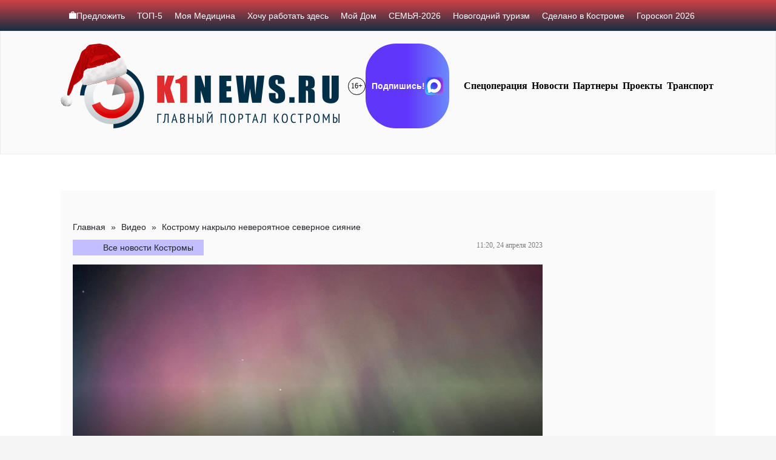

--- FILE ---
content_type: text/html; charset=UTF-8
request_url: https://k1news.ru/news/priroda/kostromu-nakrylo-neveroyatnoe-severnoe-siyanie/
body_size: 33512
content:
<!DOCTYPE html><html><head><script data-no-optimize="1">var litespeed_docref=sessionStorage.getItem("litespeed_docref");litespeed_docref&&(Object.defineProperty(document,"referrer",{get:function(){return litespeed_docref}}),sessionStorage.removeItem("litespeed_docref"));</script> <meta charset="UTF-8"><link data-optimized="2" rel="stylesheet" href="https://k1news.ru/wp-content/litespeed/css/586206f70261094cefa8a869813a878b.css?ver=d31a2" /><title>Кострому накрыло невероятное северное сияние | K1NEWS Кострома</title><meta content="width=device-width,initial-scale=1" name=viewport> <script data-cfasync="false" type="text/javascript">var ewww_webp_supported=!1;function check_webp_feature(A,e){var w;e=void 0!==e?e:function(){},ewww_webp_supported?e(ewww_webp_supported):((w=new Image).onload=function(){ewww_webp_supported=0<w.width&&0<w.height,e&&e(ewww_webp_supported)},w.onerror=function(){e&&e(!1)},w.src="data:image/webp;base64,"+{alpha:"UklGRkoAAABXRUJQVlA4WAoAAAAQAAAAAAAAAAAAQUxQSAwAAAARBxAR/Q9ERP8DAABWUDggGAAAABQBAJ0BKgEAAQAAAP4AAA3AAP7mtQAAAA=="}[A])}check_webp_feature("alpha");</script><script data-cfasync="false" type="text/javascript">var Arrive=function(c,w){"use strict";if(c.MutationObserver&&"undefined"!=typeof HTMLElement){var r,a=0,u=(r=HTMLElement.prototype.matches||HTMLElement.prototype.webkitMatchesSelector||HTMLElement.prototype.mozMatchesSelector||HTMLElement.prototype.msMatchesSelector,{matchesSelector:function(e,t){return e instanceof HTMLElement&&r.call(e,t)},addMethod:function(e,t,r){var a=e[t];e[t]=function(){return r.length==arguments.length?r.apply(this,arguments):"function"==typeof a?a.apply(this,arguments):void 0}},callCallbacks:function(e,t){t&&t.options.onceOnly&&1==t.firedElems.length&&(e=[e[0]]);for(var r,a=0;r=e[a];a++)r&&r.callback&&r.callback.call(r.elem,r.elem);t&&t.options.onceOnly&&1==t.firedElems.length&&t.me.unbindEventWithSelectorAndCallback.call(t.target,t.selector,t.callback)},checkChildNodesRecursively:function(e,t,r,a){for(var i,n=0;i=e[n];n++)r(i,t,a)&&a.push({callback:t.callback,elem:i}),0<i.childNodes.length&&u.checkChildNodesRecursively(i.childNodes,t,r,a)},mergeArrays:function(e,t){var r,a={};for(r in e)e.hasOwnProperty(r)&&(a[r]=e[r]);for(r in t)t.hasOwnProperty(r)&&(a[r]=t[r]);return a},toElementsArray:function(e){return e=void 0!==e&&("number"!=typeof e.length||e===c)?[e]:e}}),e=(l.prototype.addEvent=function(e,t,r,a){a={target:e,selector:t,options:r,callback:a,firedElems:[]};return this._beforeAdding&&this._beforeAdding(a),this._eventsBucket.push(a),a},l.prototype.removeEvent=function(e){for(var t,r=this._eventsBucket.length-1;t=this._eventsBucket[r];r--)e(t)&&(this._beforeRemoving&&this._beforeRemoving(t),(t=this._eventsBucket.splice(r,1))&&t.length&&(t[0].callback=null))},l.prototype.beforeAdding=function(e){this._beforeAdding=e},l.prototype.beforeRemoving=function(e){this._beforeRemoving=e},l),t=function(i,n){var o=new e,l=this,s={fireOnAttributesModification:!1};return o.beforeAdding(function(t){var e=t.target;e!==c.document&&e!==c||(e=document.getElementsByTagName("html")[0]);var r=new MutationObserver(function(e){n.call(this,e,t)}),a=i(t.options);r.observe(e,a),t.observer=r,t.me=l}),o.beforeRemoving(function(e){e.observer.disconnect()}),this.bindEvent=function(e,t,r){t=u.mergeArrays(s,t);for(var a=u.toElementsArray(this),i=0;i<a.length;i++)o.addEvent(a[i],e,t,r)},this.unbindEvent=function(){var r=u.toElementsArray(this);o.removeEvent(function(e){for(var t=0;t<r.length;t++)if(this===w||e.target===r[t])return!0;return!1})},this.unbindEventWithSelectorOrCallback=function(r){var a=u.toElementsArray(this),i=r,e="function"==typeof r?function(e){for(var t=0;t<a.length;t++)if((this===w||e.target===a[t])&&e.callback===i)return!0;return!1}:function(e){for(var t=0;t<a.length;t++)if((this===w||e.target===a[t])&&e.selector===r)return!0;return!1};o.removeEvent(e)},this.unbindEventWithSelectorAndCallback=function(r,a){var i=u.toElementsArray(this);o.removeEvent(function(e){for(var t=0;t<i.length;t++)if((this===w||e.target===i[t])&&e.selector===r&&e.callback===a)return!0;return!1})},this},i=new function(){var s={fireOnAttributesModification:!1,onceOnly:!1,existing:!1};function n(e,t,r){return!(!u.matchesSelector(e,t.selector)||(e._id===w&&(e._id=a++),-1!=t.firedElems.indexOf(e._id)))&&(t.firedElems.push(e._id),!0)}var c=(i=new t(function(e){var t={attributes:!1,childList:!0,subtree:!0};return e.fireOnAttributesModification&&(t.attributes=!0),t},function(e,i){e.forEach(function(e){var t=e.addedNodes,r=e.target,a=[];null!==t&&0<t.length?u.checkChildNodesRecursively(t,i,n,a):"attributes"===e.type&&n(r,i)&&a.push({callback:i.callback,elem:r}),u.callCallbacks(a,i)})})).bindEvent;return i.bindEvent=function(e,t,r){t=void 0===r?(r=t,s):u.mergeArrays(s,t);var a=u.toElementsArray(this);if(t.existing){for(var i=[],n=0;n<a.length;n++)for(var o=a[n].querySelectorAll(e),l=0;l<o.length;l++)i.push({callback:r,elem:o[l]});if(t.onceOnly&&i.length)return r.call(i[0].elem,i[0].elem);setTimeout(u.callCallbacks,1,i)}c.call(this,e,t,r)},i},o=new function(){var a={};function i(e,t){return u.matchesSelector(e,t.selector)}var n=(o=new t(function(){return{childList:!0,subtree:!0}},function(e,r){e.forEach(function(e){var t=e.removedNodes,e=[];null!==t&&0<t.length&&u.checkChildNodesRecursively(t,r,i,e),u.callCallbacks(e,r)})})).bindEvent;return o.bindEvent=function(e,t,r){t=void 0===r?(r=t,a):u.mergeArrays(a,t),n.call(this,e,t,r)},o};d(HTMLElement.prototype),d(NodeList.prototype),d(HTMLCollection.prototype),d(HTMLDocument.prototype),d(Window.prototype);var n={};return s(i,n,"unbindAllArrive"),s(o,n,"unbindAllLeave"),n}function l(){this._eventsBucket=[],this._beforeAdding=null,this._beforeRemoving=null}function s(e,t,r){u.addMethod(t,r,e.unbindEvent),u.addMethod(t,r,e.unbindEventWithSelectorOrCallback),u.addMethod(t,r,e.unbindEventWithSelectorAndCallback)}function d(e){e.arrive=i.bindEvent,s(i,e,"unbindArrive"),e.leave=o.bindEvent,s(o,e,"unbindLeave")}}(window,void 0),ewww_webp_supported=!1;function check_webp_feature(e,t){var r;ewww_webp_supported?t(ewww_webp_supported):((r=new Image).onload=function(){ewww_webp_supported=0<r.width&&0<r.height,t(ewww_webp_supported)},r.onerror=function(){t(!1)},r.src="data:image/webp;base64,"+{alpha:"UklGRkoAAABXRUJQVlA4WAoAAAAQAAAAAAAAAAAAQUxQSAwAAAARBxAR/Q9ERP8DAABWUDggGAAAABQBAJ0BKgEAAQAAAP4AAA3AAP7mtQAAAA==",animation:"UklGRlIAAABXRUJQVlA4WAoAAAASAAAAAAAAAAAAQU5JTQYAAAD/////AABBTk1GJgAAAAAAAAAAAAAAAAAAAGQAAABWUDhMDQAAAC8AAAAQBxAREYiI/gcA"}[e])}function ewwwLoadImages(e){if(e){for(var t=document.querySelectorAll(".batch-image img, .image-wrapper a, .ngg-pro-masonry-item a, .ngg-galleria-offscreen-seo-wrapper a"),r=0,a=t.length;r<a;r++)ewwwAttr(t[r],"data-src",t[r].getAttribute("data-webp")),ewwwAttr(t[r],"data-thumbnail",t[r].getAttribute("data-webp-thumbnail"));for(var i=document.querySelectorAll(".rev_slider ul li"),r=0,a=i.length;r<a;r++){ewwwAttr(i[r],"data-thumb",i[r].getAttribute("data-webp-thumb"));for(var n=1;n<11;)ewwwAttr(i[r],"data-param"+n,i[r].getAttribute("data-webp-param"+n)),n++}for(r=0,a=(i=document.querySelectorAll(".rev_slider img")).length;r<a;r++)ewwwAttr(i[r],"data-lazyload",i[r].getAttribute("data-webp-lazyload"));for(var o=document.querySelectorAll("div.woocommerce-product-gallery__image"),r=0,a=o.length;r<a;r++)ewwwAttr(o[r],"data-thumb",o[r].getAttribute("data-webp-thumb"))}for(var l=document.querySelectorAll("video"),r=0,a=l.length;r<a;r++)ewwwAttr(l[r],"poster",e?l[r].getAttribute("data-poster-webp"):l[r].getAttribute("data-poster-image"));for(var s,c=document.querySelectorAll("img.ewww_webp_lazy_load"),r=0,a=c.length;r<a;r++)e&&(ewwwAttr(c[r],"data-lazy-srcset",c[r].getAttribute("data-lazy-srcset-webp")),ewwwAttr(c[r],"data-srcset",c[r].getAttribute("data-srcset-webp")),ewwwAttr(c[r],"data-lazy-src",c[r].getAttribute("data-lazy-src-webp")),ewwwAttr(c[r],"data-src",c[r].getAttribute("data-src-webp")),ewwwAttr(c[r],"data-orig-file",c[r].getAttribute("data-webp-orig-file")),ewwwAttr(c[r],"data-medium-file",c[r].getAttribute("data-webp-medium-file")),ewwwAttr(c[r],"data-large-file",c[r].getAttribute("data-webp-large-file")),null!=(s=c[r].getAttribute("srcset"))&&!1!==s&&s.includes("R0lGOD")&&ewwwAttr(c[r],"src",c[r].getAttribute("data-lazy-src-webp"))),c[r].className=c[r].className.replace(/\bewww_webp_lazy_load\b/,"");for(var w=document.querySelectorAll(".ewww_webp"),r=0,a=w.length;r<a;r++)e?(ewwwAttr(w[r],"srcset",w[r].getAttribute("data-srcset-webp")),ewwwAttr(w[r],"src",w[r].getAttribute("data-src-webp")),ewwwAttr(w[r],"data-orig-file",w[r].getAttribute("data-webp-orig-file")),ewwwAttr(w[r],"data-medium-file",w[r].getAttribute("data-webp-medium-file")),ewwwAttr(w[r],"data-large-file",w[r].getAttribute("data-webp-large-file")),ewwwAttr(w[r],"data-large_image",w[r].getAttribute("data-webp-large_image")),ewwwAttr(w[r],"data-src",w[r].getAttribute("data-webp-src"))):(ewwwAttr(w[r],"srcset",w[r].getAttribute("data-srcset-img")),ewwwAttr(w[r],"src",w[r].getAttribute("data-src-img"))),w[r].className=w[r].className.replace(/\bewww_webp\b/,"ewww_webp_loaded");window.jQuery&&jQuery.fn.isotope&&jQuery.fn.imagesLoaded&&(jQuery(".fusion-posts-container-infinite").imagesLoaded(function(){jQuery(".fusion-posts-container-infinite").hasClass("isotope")&&jQuery(".fusion-posts-container-infinite").isotope()}),jQuery(".fusion-portfolio:not(.fusion-recent-works) .fusion-portfolio-wrapper").imagesLoaded(function(){jQuery(".fusion-portfolio:not(.fusion-recent-works) .fusion-portfolio-wrapper").isotope()}))}function ewwwWebPInit(e){ewwwLoadImages(e),ewwwNggLoadGalleries(e),document.arrive(".ewww_webp",function(){ewwwLoadImages(e)}),document.arrive(".ewww_webp_lazy_load",function(){ewwwLoadImages(e)}),document.arrive("videos",function(){ewwwLoadImages(e)}),"loading"==document.readyState?document.addEventListener("DOMContentLoaded",ewwwJSONParserInit):("undefined"!=typeof galleries&&ewwwNggParseGalleries(e),ewwwWooParseVariations(e))}function ewwwAttr(e,t,r){null!=r&&!1!==r&&e.setAttribute(t,r)}function ewwwJSONParserInit(){"undefined"!=typeof galleries&&check_webp_feature("alpha",ewwwNggParseGalleries),check_webp_feature("alpha",ewwwWooParseVariations)}function ewwwWooParseVariations(e){if(e)for(var t=document.querySelectorAll("form.variations_form"),r=0,a=t.length;r<a;r++){var i=t[r].getAttribute("data-product_variations"),n=!1;try{for(var o in i=JSON.parse(i))void 0!==i[o]&&void 0!==i[o].image&&(void 0!==i[o].image.src_webp&&(i[o].image.src=i[o].image.src_webp,n=!0),void 0!==i[o].image.srcset_webp&&(i[o].image.srcset=i[o].image.srcset_webp,n=!0),void 0!==i[o].image.full_src_webp&&(i[o].image.full_src=i[o].image.full_src_webp,n=!0),void 0!==i[o].image.gallery_thumbnail_src_webp&&(i[o].image.gallery_thumbnail_src=i[o].image.gallery_thumbnail_src_webp,n=!0),void 0!==i[o].image.thumb_src_webp&&(i[o].image.thumb_src=i[o].image.thumb_src_webp,n=!0));n&&ewwwAttr(t[r],"data-product_variations",JSON.stringify(i))}catch(e){}}}function ewwwNggParseGalleries(e){if(e)for(var t in galleries){var r=galleries[t];galleries[t].images_list=ewwwNggParseImageList(r.images_list)}}function ewwwNggLoadGalleries(e){e&&document.addEventListener("ngg.galleria.themeadded",function(e,t){window.ngg_galleria._create_backup=window.ngg_galleria.create,window.ngg_galleria.create=function(e,t){var r=$(e).data("id");return galleries["gallery_"+r].images_list=ewwwNggParseImageList(galleries["gallery_"+r].images_list),window.ngg_galleria._create_backup(e,t)}})}function ewwwNggParseImageList(e){for(var t in e){var r=e[t];if(void 0!==r["image-webp"]&&(e[t].image=r["image-webp"],delete e[t]["image-webp"]),void 0!==r["thumb-webp"]&&(e[t].thumb=r["thumb-webp"],delete e[t]["thumb-webp"]),void 0!==r.full_image_webp&&(e[t].full_image=r.full_image_webp,delete e[t].full_image_webp),void 0!==r.srcsets)for(var a in r.srcsets)nggSrcset=r.srcsets[a],void 0!==r.srcsets[a+"-webp"]&&(e[t].srcsets[a]=r.srcsets[a+"-webp"],delete e[t].srcsets[a+"-webp"]);if(void 0!==r.full_srcsets)for(var i in r.full_srcsets)nggFSrcset=r.full_srcsets[i],void 0!==r.full_srcsets[i+"-webp"]&&(e[t].full_srcsets[i]=r.full_srcsets[i+"-webp"],delete e[t].full_srcsets[i+"-webp"])}return e}check_webp_feature("alpha",ewwwWebPInit);</script> <meta name="description" content="Вечером 23 апреля в небе над Костромой можно было наблюдать северное сияние. Это явление необычайной красоты. Костромичи наблюдали небо, окрашенное в изумрудный и пурпурные цвета. Такое великолепие можно было увидеть из окна. В соцсетях местные жители недоумевают, откуда пришла такая красота. Как оказалось, все дело в том, что на Солнце произошла вспышка, которая и стала"/><meta name="robots" content="max-image-preview:large"/><meta name="author" content="Петр Петров"/><link rel="canonical" href="https://k1news.ru/news/priroda/kostromu-nakrylo-neveroyatnoe-severnoe-siyanie/"/><meta name="generator" content="All in One SEO (AIOSEO) 4.7.8"/><meta property="og:locale" content="ru_RU"/><meta property="og:site_name" content="K1NEWS"/><meta property="og:type" content="article"/><meta property="og:title" content="Кострому накрыло невероятное северное сияние | K1NEWS Кострома"/><meta property="og:description" content="Вечером 23 апреля в небе над Костромой можно было наблюдать северное сияние. Это явление необычайной красоты. Костромичи наблюдали небо, окрашенное в изумрудный и пурпурные цвета. Такое великолепие можно было увидеть из окна. В соцсетях местные жители недоумевают, откуда пришла такая красота. Как оказалось, все дело в том, что на Солнце произошла вспышка, которая и стала"/><meta property="og:url" content="https://k1news.ru/news/priroda/kostromu-nakrylo-neveroyatnoe-severnoe-siyanie/"/><meta property="og:image" content="https://k1news.ru/wp-content/uploads/2023/04/9alj1hvkdgc-e1682321213245.jpg"/><meta property="og:image:secure_url" content="https://k1news.ru/wp-content/uploads/2023/04/9alj1hvkdgc-e1682321213245.jpg"/><meta property="og:image:width" content="1900"/><meta property="og:image:height" content="1182"/><meta property="article:published_time" content="2023-04-24T08:20:00+00:00"/><meta property="article:modified_time" content="2023-04-25T07:19:47+00:00"/><meta name="twitter:card" content="summary"/><meta name="twitter:title" content="Кострому накрыло невероятное северное сияние | K1NEWS Кострома"/><meta name="twitter:description" content="Вечером 23 апреля в небе над Костромой можно было наблюдать северное сияние. Это явление необычайной красоты. Костромичи наблюдали небо, окрашенное в изумрудный и пурпурные цвета. Такое великолепие можно было увидеть из окна. В соцсетях местные жители недоумевают, откуда пришла такая красота. Как оказалось, все дело в том, что на Солнце произошла вспышка, которая и стала"/><meta name="twitter:image" content="https://k1news.ru/wp-content/uploads/2023/04/9alj1hvkdgc-e1682321213245.jpg"/> <script type="application/ld+json" class="aioseo-schema">{"@context":"https:\/\/schema.org","@graph":[{"@type":"Article","@id":"https:\/\/k1news.ru\/news\/priroda\/kostromu-nakrylo-neveroyatnoe-severnoe-siyanie\/#article","name":"\u041a\u043e\u0441\u0442\u0440\u043e\u043c\u0443 \u043d\u0430\u043a\u0440\u044b\u043b\u043e \u043d\u0435\u0432\u0435\u0440\u043e\u044f\u0442\u043d\u043e\u0435 \u0441\u0435\u0432\u0435\u0440\u043d\u043e\u0435 \u0441\u0438\u044f\u043d\u0438\u0435 | K1NEWS \u041a\u043e\u0441\u0442\u0440\u043e\u043c\u0430","headline":"\u041a\u043e\u0441\u0442\u0440\u043e\u043c\u0443 \u043d\u0430\u043a\u0440\u044b\u043b\u043e \u043d\u0435\u0432\u0435\u0440\u043e\u044f\u0442\u043d\u043e\u0435 \u0441\u0435\u0432\u0435\u0440\u043d\u043e\u0435 \u0441\u0438\u044f\u043d\u0438\u0435","author":{"@id":"https:\/\/k1news.ru\/news\/author\/editor_k1\/#author"},"publisher":{"@id":"https:\/\/k1news.ru\/#organization"},"image":{"@type":"ImageObject","url":"https:\/\/k1news.ru\/wp-content\/uploads\/2023\/04\/9alj1hvkdgc-e1682321213245.jpg","width":1900,"height":1182},"datePublished":"2023-04-24T11:20:00+03:00","dateModified":"2023-04-25T10:19:47+03:00","inLanguage":"ru-RU","mainEntityOfPage":{"@id":"https:\/\/k1news.ru\/news\/priroda\/kostromu-nakrylo-neveroyatnoe-severnoe-siyanie\/#webpage"},"isPartOf":{"@id":"https:\/\/k1news.ru\/news\/priroda\/kostromu-nakrylo-neveroyatnoe-severnoe-siyanie\/#webpage"},"articleSection":"\u0412\u0438\u0434\u0435\u043e, \u041f\u0440\u0438\u0440\u043e\u0434\u0430, \u0441\u0435\u0432\u0435\u0440\u043d\u043e\u0435 \u0441\u0438\u044f\u043d\u0438\u0435"},{"@type":"BreadcrumbList","@id":"https:\/\/k1news.ru\/news\/priroda\/kostromu-nakrylo-neveroyatnoe-severnoe-siyanie\/#breadcrumblist","itemListElement":[{"@type":"ListItem","@id":"https:\/\/k1news.ru\/#listItem","position":1,"name":"\u0413\u043b\u0430\u0432\u043d\u0430\u044f \u0441\u0442\u0440\u0430\u043d\u0438\u0446\u0430","item":"https:\/\/k1news.ru\/","nextItem":{"@type":"ListItem","@id":"https:\/\/k1news.ru\/news\/priroda\/#listItem","name":"\u041f\u0440\u0438\u0440\u043e\u0434\u0430"}},{"@type":"ListItem","@id":"https:\/\/k1news.ru\/news\/priroda\/#listItem","position":2,"name":"\u041f\u0440\u0438\u0440\u043e\u0434\u0430","item":"https:\/\/k1news.ru\/news\/priroda\/","nextItem":{"@type":"ListItem","@id":"https:\/\/k1news.ru\/news\/priroda\/kostromu-nakrylo-neveroyatnoe-severnoe-siyanie\/#listItem","name":"\u041a\u043e\u0441\u0442\u0440\u043e\u043c\u0443 \u043d\u0430\u043a\u0440\u044b\u043b\u043e \u043d\u0435\u0432\u0435\u0440\u043e\u044f\u0442\u043d\u043e\u0435 \u0441\u0435\u0432\u0435\u0440\u043d\u043e\u0435 \u0441\u0438\u044f\u043d\u0438\u0435"},"previousItem":{"@type":"ListItem","@id":"https:\/\/k1news.ru\/#listItem","name":"\u0413\u043b\u0430\u0432\u043d\u0430\u044f \u0441\u0442\u0440\u0430\u043d\u0438\u0446\u0430"}},{"@type":"ListItem","@id":"https:\/\/k1news.ru\/news\/priroda\/kostromu-nakrylo-neveroyatnoe-severnoe-siyanie\/#listItem","position":3,"name":"\u041a\u043e\u0441\u0442\u0440\u043e\u043c\u0443 \u043d\u0430\u043a\u0440\u044b\u043b\u043e \u043d\u0435\u0432\u0435\u0440\u043e\u044f\u0442\u043d\u043e\u0435 \u0441\u0435\u0432\u0435\u0440\u043d\u043e\u0435 \u0441\u0438\u044f\u043d\u0438\u0435","previousItem":{"@type":"ListItem","@id":"https:\/\/k1news.ru\/news\/priroda\/#listItem","name":"\u041f\u0440\u0438\u0440\u043e\u0434\u0430"}}]},{"@type":"Organization","@id":"https:\/\/k1news.ru\/#organization","name":"K1NEWS.RU","description":"\u0413\u043b\u0430\u0432\u043d\u044b\u0439 \u043f\u043e\u0440\u0442\u0430\u043b \u041a\u043e\u0441\u0442\u0440\u043e\u043c\u044b","url":"https:\/\/k1news.ru\/","logo":{"@type":"ImageObject","url":"https:\/\/k1news.ru\/wp-content\/uploads\/2024\/03\/logo_k1news_x2.png","@id":"https:\/\/k1news.ru\/news\/priroda\/kostromu-nakrylo-neveroyatnoe-severnoe-siyanie\/#organizationLogo","width":428,"height":104},"image":{"@id":"https:\/\/k1news.ru\/news\/priroda\/kostromu-nakrylo-neveroyatnoe-severnoe-siyanie\/#organizationLogo"}},{"@type":"Person","@id":"https:\/\/k1news.ru\/news\/author\/editor_k1\/#author","url":"https:\/\/k1news.ru\/news\/author\/editor_k1\/","name":"\u041f\u0435\u0442\u0440 \u041f\u0435\u0442\u0440\u043e\u0432"},{"@type":"WebPage","@id":"https:\/\/k1news.ru\/news\/priroda\/kostromu-nakrylo-neveroyatnoe-severnoe-siyanie\/#webpage","url":"https:\/\/k1news.ru\/news\/priroda\/kostromu-nakrylo-neveroyatnoe-severnoe-siyanie\/","name":"\u041a\u043e\u0441\u0442\u0440\u043e\u043c\u0443 \u043d\u0430\u043a\u0440\u044b\u043b\u043e \u043d\u0435\u0432\u0435\u0440\u043e\u044f\u0442\u043d\u043e\u0435 \u0441\u0435\u0432\u0435\u0440\u043d\u043e\u0435 \u0441\u0438\u044f\u043d\u0438\u0435 | K1NEWS \u041a\u043e\u0441\u0442\u0440\u043e\u043c\u0430","description":"\u0412\u0435\u0447\u0435\u0440\u043e\u043c 23 \u0430\u043f\u0440\u0435\u043b\u044f \u0432 \u043d\u0435\u0431\u0435 \u043d\u0430\u0434 \u041a\u043e\u0441\u0442\u0440\u043e\u043c\u043e\u0439 \u043c\u043e\u0436\u043d\u043e \u0431\u044b\u043b\u043e \u043d\u0430\u0431\u043b\u044e\u0434\u0430\u0442\u044c \u0441\u0435\u0432\u0435\u0440\u043d\u043e\u0435 \u0441\u0438\u044f\u043d\u0438\u0435. \u042d\u0442\u043e \u044f\u0432\u043b\u0435\u043d\u0438\u0435 \u043d\u0435\u043e\u0431\u044b\u0447\u0430\u0439\u043d\u043e\u0439 \u043a\u0440\u0430\u0441\u043e\u0442\u044b. \u041a\u043e\u0441\u0442\u0440\u043e\u043c\u0438\u0447\u0438 \u043d\u0430\u0431\u043b\u044e\u0434\u0430\u043b\u0438 \u043d\u0435\u0431\u043e, \u043e\u043a\u0440\u0430\u0448\u0435\u043d\u043d\u043e\u0435 \u0432 \u0438\u0437\u0443\u043c\u0440\u0443\u0434\u043d\u044b\u0439 \u0438 \u043f\u0443\u0440\u043f\u0443\u0440\u043d\u044b\u0435 \u0446\u0432\u0435\u0442\u0430. \u0422\u0430\u043a\u043e\u0435 \u0432\u0435\u043b\u0438\u043a\u043e\u043b\u0435\u043f\u0438\u0435 \u043c\u043e\u0436\u043d\u043e \u0431\u044b\u043b\u043e \u0443\u0432\u0438\u0434\u0435\u0442\u044c \u0438\u0437 \u043e\u043a\u043d\u0430. \u0412 \u0441\u043e\u0446\u0441\u0435\u0442\u044f\u0445 \u043c\u0435\u0441\u0442\u043d\u044b\u0435 \u0436\u0438\u0442\u0435\u043b\u0438 \u043d\u0435\u0434\u043e\u0443\u043c\u0435\u0432\u0430\u044e\u0442, \u043e\u0442\u043a\u0443\u0434\u0430 \u043f\u0440\u0438\u0448\u043b\u0430 \u0442\u0430\u043a\u0430\u044f \u043a\u0440\u0430\u0441\u043e\u0442\u0430. \u041a\u0430\u043a \u043e\u043a\u0430\u0437\u0430\u043b\u043e\u0441\u044c, \u0432\u0441\u0435 \u0434\u0435\u043b\u043e \u0432 \u0442\u043e\u043c, \u0447\u0442\u043e \u043d\u0430 \u0421\u043e\u043b\u043d\u0446\u0435 \u043f\u0440\u043e\u0438\u0437\u043e\u0448\u043b\u0430 \u0432\u0441\u043f\u044b\u0448\u043a\u0430, \u043a\u043e\u0442\u043e\u0440\u0430\u044f \u0438 \u0441\u0442\u0430\u043b\u0430","inLanguage":"ru-RU","isPartOf":{"@id":"https:\/\/k1news.ru\/#website"},"breadcrumb":{"@id":"https:\/\/k1news.ru\/news\/priroda\/kostromu-nakrylo-neveroyatnoe-severnoe-siyanie\/#breadcrumblist"},"author":{"@id":"https:\/\/k1news.ru\/news\/author\/editor_k1\/#author"},"creator":{"@id":"https:\/\/k1news.ru\/news\/author\/editor_k1\/#author"},"image":{"@type":"ImageObject","url":"https:\/\/k1news.ru\/wp-content\/uploads\/2023\/04\/9alj1hvkdgc-e1682321213245.jpg","@id":"https:\/\/k1news.ru\/news\/priroda\/kostromu-nakrylo-neveroyatnoe-severnoe-siyanie\/#mainImage","width":1900,"height":1182},"primaryImageOfPage":{"@id":"https:\/\/k1news.ru\/news\/priroda\/kostromu-nakrylo-neveroyatnoe-severnoe-siyanie\/#mainImage"},"datePublished":"2023-04-24T11:20:00+03:00","dateModified":"2023-04-25T10:19:47+03:00"},{"@type":"WebSite","@id":"https:\/\/k1news.ru\/#website","url":"https:\/\/k1news.ru\/","name":"K1NEWS \u041a\u043e\u0441\u0442\u0440\u043e\u043c\u0430","description":"\u0413\u043b\u0430\u0432\u043d\u044b\u0439 \u043f\u043e\u0440\u0442\u0430\u043b \u041a\u043e\u0441\u0442\u0440\u043e\u043c\u044b","inLanguage":"ru-RU","publisher":{"@id":"https:\/\/k1news.ru\/#organization"}}]}</script> <link rel='dns-prefetch' href='//static.addtoany.com'/><style id='classic-theme-styles-inline-css' type='text/css'>/*! This file is auto-generated */ .wp-block-button__link{color:#fff;background-color:#32373c;border-radius:9999px;box-shadow:none;text-decoration:none;padding:calc(.667em + 2px) calc(1.333em + 2px);font-size:1.125em}.wp-block-file__button{background:#32373c;color:#fff;text-decoration:none}</style><style id='global-styles-inline-css' type='text/css'>body{--wp--preset--color--black: #000000;--wp--preset--color--cyan-bluish-gray: #abb8c3;--wp--preset--color--white: #ffffff;--wp--preset--color--pale-pink: #f78da7;--wp--preset--color--vivid-red: #cf2e2e;--wp--preset--color--luminous-vivid-orange: #ff6900;--wp--preset--color--luminous-vivid-amber: #fcb900;--wp--preset--color--light-green-cyan: #7bdcb5;--wp--preset--color--vivid-green-cyan: #00d084;--wp--preset--color--pale-cyan-blue: #8ed1fc;--wp--preset--color--vivid-cyan-blue: #0693e3;--wp--preset--color--vivid-purple: #9b51e0;--wp--preset--gradient--vivid-cyan-blue-to-vivid-purple: linear-gradient(135deg,rgba(6,147,227,1) 0%,rgb(155,81,224) 100%);--wp--preset--gradient--light-green-cyan-to-vivid-green-cyan: linear-gradient(135deg,rgb(122,220,180) 0%,rgb(0,208,130) 100%);--wp--preset--gradient--luminous-vivid-amber-to-luminous-vivid-orange: linear-gradient(135deg,rgba(252,185,0,1) 0%,rgba(255,105,0,1) 100%);--wp--preset--gradient--luminous-vivid-orange-to-vivid-red: linear-gradient(135deg,rgba(255,105,0,1) 0%,rgb(207,46,46) 100%);--wp--preset--gradient--very-light-gray-to-cyan-bluish-gray: linear-gradient(135deg,rgb(238,238,238) 0%,rgb(169,184,195) 100%);--wp--preset--gradient--cool-to-warm-spectrum: linear-gradient(135deg,rgb(74,234,220) 0%,rgb(151,120,209) 20%,rgb(207,42,186) 40%,rgb(238,44,130) 60%,rgb(251,105,98) 80%,rgb(254,248,76) 100%);--wp--preset--gradient--blush-light-purple: linear-gradient(135deg,rgb(255,206,236) 0%,rgb(152,150,240) 100%);--wp--preset--gradient--blush-bordeaux: linear-gradient(135deg,rgb(254,205,165) 0%,rgb(254,45,45) 50%,rgb(107,0,62) 100%);--wp--preset--gradient--luminous-dusk: linear-gradient(135deg,rgb(255,203,112) 0%,rgb(199,81,192) 50%,rgb(65,88,208) 100%);--wp--preset--gradient--pale-ocean: linear-gradient(135deg,rgb(255,245,203) 0%,rgb(182,227,212) 50%,rgb(51,167,181) 100%);--wp--preset--gradient--electric-grass: linear-gradient(135deg,rgb(202,248,128) 0%,rgb(113,206,126) 100%);--wp--preset--gradient--midnight: linear-gradient(135deg,rgb(2,3,129) 0%,rgb(40,116,252) 100%);--wp--preset--font-size--small: 13px;--wp--preset--font-size--medium: 20px;--wp--preset--font-size--large: 36px;--wp--preset--font-size--x-large: 42px;--wp--preset--spacing--20: 0.44rem;--wp--preset--spacing--30: 0.67rem;--wp--preset--spacing--40: 1rem;--wp--preset--spacing--50: 1.5rem;--wp--preset--spacing--60: 2.25rem;--wp--preset--spacing--70: 3.38rem;--wp--preset--spacing--80: 5.06rem;--wp--preset--shadow--natural: 6px 6px 9px rgba(0, 0, 0, 0.2);--wp--preset--shadow--deep: 12px 12px 50px rgba(0, 0, 0, 0.4);--wp--preset--shadow--sharp: 6px 6px 0px rgba(0, 0, 0, 0.2);--wp--preset--shadow--outlined: 6px 6px 0px -3px rgba(255, 255, 255, 1), 6px 6px rgba(0, 0, 0, 1);--wp--preset--shadow--crisp: 6px 6px 0px rgba(0, 0, 0, 1);}:where(.is-layout-flex){gap: 0.5em;}:where(.is-layout-grid){gap: 0.5em;}body .is-layout-flow > .alignleft{float: left;margin-inline-start: 0;margin-inline-end: 2em;}body .is-layout-flow > .alignright{float: right;margin-inline-start: 2em;margin-inline-end: 0;}body .is-layout-flow > .aligncenter{margin-left: auto !important;margin-right: auto !important;}body .is-layout-constrained > .alignleft{float: left;margin-inline-start: 0;margin-inline-end: 2em;}body .is-layout-constrained > .alignright{float: right;margin-inline-start: 2em;margin-inline-end: 0;}body .is-layout-constrained > .aligncenter{margin-left: auto !important;margin-right: auto !important;}body .is-layout-constrained > :where(:not(.alignleft):not(.alignright):not(.alignfull)){max-width: var(--wp--style--global--content-size);margin-left: auto !important;margin-right: auto !important;}body .is-layout-constrained > .alignwide{max-width: var(--wp--style--global--wide-size);}body .is-layout-flex{display: flex;}body .is-layout-flex{flex-wrap: wrap;align-items: center;}body .is-layout-flex > *{margin: 0;}body .is-layout-grid{display: grid;}body .is-layout-grid > *{margin: 0;}:where(.wp-block-columns.is-layout-flex){gap: 2em;}:where(.wp-block-columns.is-layout-grid){gap: 2em;}:where(.wp-block-post-template.is-layout-flex){gap: 1.25em;}:where(.wp-block-post-template.is-layout-grid){gap: 1.25em;}.has-black-color{color: var(--wp--preset--color--black) !important;}.has-cyan-bluish-gray-color{color: var(--wp--preset--color--cyan-bluish-gray) !important;}.has-white-color{color: var(--wp--preset--color--white) !important;}.has-pale-pink-color{color: var(--wp--preset--color--pale-pink) !important;}.has-vivid-red-color{color: var(--wp--preset--color--vivid-red) !important;}.has-luminous-vivid-orange-color{color: var(--wp--preset--color--luminous-vivid-orange) !important;}.has-luminous-vivid-amber-color{color: var(--wp--preset--color--luminous-vivid-amber) !important;}.has-light-green-cyan-color{color: var(--wp--preset--color--light-green-cyan) !important;}.has-vivid-green-cyan-color{color: var(--wp--preset--color--vivid-green-cyan) !important;}.has-pale-cyan-blue-color{color: var(--wp--preset--color--pale-cyan-blue) !important;}.has-vivid-cyan-blue-color{color: var(--wp--preset--color--vivid-cyan-blue) !important;}.has-vivid-purple-color{color: var(--wp--preset--color--vivid-purple) !important;}.has-black-background-color{background-color: var(--wp--preset--color--black) !important;}.has-cyan-bluish-gray-background-color{background-color: var(--wp--preset--color--cyan-bluish-gray) !important;}.has-white-background-color{background-color: var(--wp--preset--color--white) !important;}.has-pale-pink-background-color{background-color: var(--wp--preset--color--pale-pink) !important;}.has-vivid-red-background-color{background-color: var(--wp--preset--color--vivid-red) !important;}.has-luminous-vivid-orange-background-color{background-color: var(--wp--preset--color--luminous-vivid-orange) !important;}.has-luminous-vivid-amber-background-color{background-color: var(--wp--preset--color--luminous-vivid-amber) !important;}.has-light-green-cyan-background-color{background-color: var(--wp--preset--color--light-green-cyan) !important;}.has-vivid-green-cyan-background-color{background-color: var(--wp--preset--color--vivid-green-cyan) !important;}.has-pale-cyan-blue-background-color{background-color: var(--wp--preset--color--pale-cyan-blue) !important;}.has-vivid-cyan-blue-background-color{background-color: var(--wp--preset--color--vivid-cyan-blue) !important;}.has-vivid-purple-background-color{background-color: var(--wp--preset--color--vivid-purple) !important;}.has-black-border-color{border-color: var(--wp--preset--color--black) !important;}.has-cyan-bluish-gray-border-color{border-color: var(--wp--preset--color--cyan-bluish-gray) !important;}.has-white-border-color{border-color: var(--wp--preset--color--white) !important;}.has-pale-pink-border-color{border-color: var(--wp--preset--color--pale-pink) !important;}.has-vivid-red-border-color{border-color: var(--wp--preset--color--vivid-red) !important;}.has-luminous-vivid-orange-border-color{border-color: var(--wp--preset--color--luminous-vivid-orange) !important;}.has-luminous-vivid-amber-border-color{border-color: var(--wp--preset--color--luminous-vivid-amber) !important;}.has-light-green-cyan-border-color{border-color: var(--wp--preset--color--light-green-cyan) !important;}.has-vivid-green-cyan-border-color{border-color: var(--wp--preset--color--vivid-green-cyan) !important;}.has-pale-cyan-blue-border-color{border-color: var(--wp--preset--color--pale-cyan-blue) !important;}.has-vivid-cyan-blue-border-color{border-color: var(--wp--preset--color--vivid-cyan-blue) !important;}.has-vivid-purple-border-color{border-color: var(--wp--preset--color--vivid-purple) !important;}.has-vivid-cyan-blue-to-vivid-purple-gradient-background{background: var(--wp--preset--gradient--vivid-cyan-blue-to-vivid-purple) !important;}.has-light-green-cyan-to-vivid-green-cyan-gradient-background{background: var(--wp--preset--gradient--light-green-cyan-to-vivid-green-cyan) !important;}.has-luminous-vivid-amber-to-luminous-vivid-orange-gradient-background{background: var(--wp--preset--gradient--luminous-vivid-amber-to-luminous-vivid-orange) !important;}.has-luminous-vivid-orange-to-vivid-red-gradient-background{background: var(--wp--preset--gradient--luminous-vivid-orange-to-vivid-red) !important;}.has-very-light-gray-to-cyan-bluish-gray-gradient-background{background: var(--wp--preset--gradient--very-light-gray-to-cyan-bluish-gray) !important;}.has-cool-to-warm-spectrum-gradient-background{background: var(--wp--preset--gradient--cool-to-warm-spectrum) !important;}.has-blush-light-purple-gradient-background{background: var(--wp--preset--gradient--blush-light-purple) !important;}.has-blush-bordeaux-gradient-background{background: var(--wp--preset--gradient--blush-bordeaux) !important;}.has-luminous-dusk-gradient-background{background: var(--wp--preset--gradient--luminous-dusk) !important;}.has-pale-ocean-gradient-background{background: var(--wp--preset--gradient--pale-ocean) !important;}.has-electric-grass-gradient-background{background: var(--wp--preset--gradient--electric-grass) !important;}.has-midnight-gradient-background{background: var(--wp--preset--gradient--midnight) !important;}.has-small-font-size{font-size: var(--wp--preset--font-size--small) !important;}.has-medium-font-size{font-size: var(--wp--preset--font-size--medium) !important;}.has-large-font-size{font-size: var(--wp--preset--font-size--large) !important;}.has-x-large-font-size{font-size: var(--wp--preset--font-size--x-large) !important;} .wp-block-navigation a:where(:not(.wp-element-button)){color: inherit;} :where(.wp-block-post-template.is-layout-flex){gap: 1.25em;}:where(.wp-block-post-template.is-layout-grid){gap: 1.25em;} :where(.wp-block-columns.is-layout-flex){gap: 2em;}:where(.wp-block-columns.is-layout-grid){gap: 2em;} .wp-block-pullquote{font-size: 1.5em;line-height: 1.6;}</style> <script type="litespeed/javascript" data-src="https://k1news.ru/wp-includes/js/jquery/jquery.min.js" id="jquery-core-js"></script> <script id="addtoany-core-js-before" type="litespeed/javascript">window.a2a_config=window.a2a_config||{};a2a_config.callbacks=[];a2a_config.overlays=[];a2a_config.templates={};a2a_localize={Share:"Отправить",Save:"Сохранить",Subscribe:"Подписаться",Email:"E-mail",Bookmark:"В закладки!",ShowAll:"Показать все",ShowLess:"Показать остальное",FindServices:"Найти сервис(ы)",FindAnyServiceToAddTo:"Найти сервис и добавить",PoweredBy:"Работает на",ShareViaEmail:"Поделиться по электронной почте",SubscribeViaEmail:"Подписаться по электронной почте",BookmarkInYourBrowser:"Добавить в закладки",BookmarkInstructions:"Нажмите Ctrl+D или \u2318+D, чтобы добавить страницу в закладки",AddToYourFavorites:"Добавить в Избранное",SendFromWebOrProgram:"Отправлять с любого email-адреса или email-программы",EmailProgram:"Почтовая программа",More:"Подробнее&#8230;",ThanksForSharing:"Спасибо, что поделились!",ThanksForFollowing:"Спасибо за подписку!"}</script> <script type="litespeed/javascript" data-src="https://static.addtoany.com/menu/page.js" id="addtoany-core-js"></script> <script id="bbspoiler-js-extra" type="litespeed/javascript">var title={"unfolded":"\u0420\u0430\u0437\u0432\u0435\u0440\u043d\u0443\u0442\u044c","folded":"\u0421\u0432\u0435\u0440\u043d\u0443\u0442\u044c"}</script> <link rel='shortlink' href='https://k1news.ru/?p=268463'/><style>.pseudo-clearfy-link { color: #008acf; cursor: pointer;}.pseudo-clearfy-link:hover { text-decoration: none;}</style> <script type="litespeed/javascript">(function(d,w,c){(w[c]=w[c]||[]).push(function(){try{w.yaCounter16812445=new Ya.Metrika({id:16812445,enableAll:!0,webvisor:!0})}catch(e){}});var n=d.getElementsByTagName("script")[0],s=d.createElement("script"),f=function(){n.parentNode.insertBefore(s,n)};s.type="text/javascript";s.async=!0;s.src=(d.location.protocol=="https:"?"https:":"http:")+"//mc.yandex.ru/metrika/watch.js";if(w.opera=="[object Opera]"){d.addEventListener("DOMContentLiteSpeedLoaded",f)}else{f()}})(document,window,"yandex_metrika_callbacks")</script> <noscript><div><img src="//mc.yandex.ru/watch/16812445" style="position:absolute; left:-9999px;" alt=""/></div> </noscript> <style>.news_centr-na-sennoy { display: flex; align-items: center; gap: 30px; } .news_centr-na-sennoy .image_news_centr-na-sennoy { width: 45%; } .news_centr-na-sennoy .text_news_centr-na-sennoy { width: 55%; } .news_centr-na-sennoy .image_news_centr-na-sennoy img { width: 100%; } .news_centr-na-sennoy .text_news_centr-na-sennoy p:has(i), .news_ok-english .text_news_ok-english p:has(i) { font-size: 16px; } @media (max-width: 600px) { .news_centr-na-sennoy { flex-direction: column; } .news_centr-na-sennoy > div { width: 100%; } .image_news_ok-english img { width: 100%; } } .image_news_ok-english { text-align: center; } .image_news_oladushki img { width: 100%; }</style><meta name="onesignal" content="wordpress-plugin"/> <script type="litespeed/javascript">window.OneSignal=window.OneSignal||[];OneSignal.push(function(){OneSignal.SERVICE_WORKER_UPDATER_PATH='OneSignalSDKUpdaterWorker.js';OneSignal.SERVICE_WORKER_PATH='OneSignalSDKWorker.js';OneSignal.SERVICE_WORKER_PARAM={scope:'/wp-content/plugins/onesignal-free-web-push-notifications/sdk_files/push/onesignal/'};OneSignal.setDefaultNotificationUrl("https://k1news.ru");var oneSignal_options={};window._oneSignalInitOptions=oneSignal_options;oneSignal_options.wordpress=!0;oneSignal_options.appId='924e4321-9e3e-4c28-ac8b-8d53693af286';oneSignal_options.allowLocalhostAsSecureOrigin=!0;oneSignal_options.welcomeNotification={};oneSignal_options.welcomeNotification.title="";oneSignal_options.welcomeNotification.message="Спасибо, что подписались";oneSignal_options.path="https://k1news.ru/wp-content/plugins/onesignal-free-web-push-notifications/sdk_files/";oneSignal_options.safari_web_id="web.onesignal.auto.129325ca-9c33-4be9-9043-3e5a3c869fcf";oneSignal_options.promptOptions={};oneSignal_options.promptOptions.actionMessage="Включите уведомления, чтобы не пропустить важные новости";oneSignal_options.promptOptions.acceptButtonText="Включить";oneSignal_options.promptOptions.cancelButtonText="Не сейчас";oneSignal_options.notifyButton={};oneSignal_options.notifyButton.enable=!0;oneSignal_options.notifyButton.position='bottom-right';oneSignal_options.notifyButton.theme='default';oneSignal_options.notifyButton.size='medium';oneSignal_options.notifyButton.showCredit=!0;oneSignal_options.notifyButton.text={};oneSignal_options.notifyButton.text['tip.state.unsubscribed']='Подпишитесь на уведомления';oneSignal_options.notifyButton.text['tip.state.subscribed']='Вы подписаны на уведомления';oneSignal_options.notifyButton.text['tip.state.blocked']='У вас заблокированы уведомления';oneSignal_options.notifyButton.text['message.action.subscribed']='Спасибо за подписку!';oneSignal_options.notifyButton.text['message.action.resubscribed']='Спасибо, что остаетесь с нами';oneSignal_options.notifyButton.text['message.action.unsubscribed']='Вы больше не хотите получать уведомления?';oneSignal_options.notifyButton.text['dialog.main.title']='Уведомления';oneSignal_options.notifyButton.text['dialog.main.button.subscribe']='Подписаться';oneSignal_options.notifyButton.text['dialog.main.button.unsubscribe']='Отписаться';oneSignal_options.notifyButton.text['dialog.blocked.title']='Разблокировка уведомлений';oneSignal_options.notifyButton.text['dialog.blocked.message']='Следуйте инструкции, чтобы включить уведомления';OneSignal.init(window._oneSignalInitOptions)});function documentInitOneSignal(){var oneSignal_elements=document.getElementsByClassName("OneSignal-prompt");var oneSignalLinkClickHandler=function(event){OneSignal.push(['registerForPushNotifications']);event.preventDefault()};for(var i=0;i<oneSignal_elements.length;i++)
oneSignal_elements[i].addEventListener('click',oneSignalLinkClickHandler,!1);}
if(document.readyState==='complete'){documentInitOneSignal()}else{window.addEventListener("load",function(event){documentInitOneSignal()})}</script> <script type="litespeed/javascript">window.ajaxurl="https://k1news.ru/wp-admin/admin-ajax.php"
window.WPBannerize={"General":{"impressions_enabled":"1","clicks_enabled":"1"},"Layout":{"top":0,"right":0,"bottom":0,"left":0}}</script> <style>.wp-block-gallery.is-cropped .blocks-gallery-item picture{height:100%;width:100%;}</style><link rel="icon" href="https://k1news.ru/wp-content/uploads/2024/03/cropped-cropped-mini-logo-192x192-1-32x32.jpg" sizes="32x32"/><link rel="icon" href="https://k1news.ru/wp-content/uploads/2024/03/cropped-cropped-mini-logo-192x192-1-192x192.jpg" sizes="192x192"/><link rel="apple-touch-icon" href="https://k1news.ru/wp-content/uploads/2024/03/cropped-cropped-mini-logo-192x192-1-180x180.jpg"/><meta name="msapplication-TileImage" content="https://k1news.ru/wp-content/uploads/2024/03/cropped-cropped-mini-logo-192x192-1-270x270.jpg"/><style type="text/css" id="wp-custom-css">.marquee { font-size: larger !important; } .last-news__item { justify-content: flex-start; width: 100%; } .slick-slide img { display: block; /*height: 100px;*/ object-fit: cover; } .last-news__item { align-items: normal; } div[id^=DivID]>div { align-items: start !important; justify-content: start !important; padding-left: 10px; } .article__body-img-wrapper-link { background: #f9f9f9; opacity: 0.2 !important; border-radius: 8px; bottom: -2em !important; } .attachment-thumbnail { /* height: 200px; object-fit: cover; */ } .slick-initialized .slick-slide { display: flex; flex-direction: column; align-items: center; gap: 10px;} .experts-categories a span.experts-category_count { display: none; } .experts-posts { grid-row-gap: 120px; } } @media (max-width: 768px){ .experts-categories, .experts-posts { margin-bottom: 80px;} } @media (max-width: 768px){ .custom-mobile-experts{ grid-template-columns: repeat(1,1fr)!important; }} .page__title{text-align:center; font-size:30px} .section-experts { text-align:center; } @media (min-width: 768px){ .col-md-auto { margin: 0 auto; }} .section-expert-title::before { height: 4px; width: 45px; display: flex; margin: 0 auto; align-self: center; content: ''; background-color: #ffc107; background-image: linear-gradient(to right, rgba(255, 255, 255, 0), rgba(255, 255, 255, 0.2));} .video-aspect-ratio { aspect-ratio: 16/9; width: 100%; } @media (max-width: 550px){ .logo a picture img{ width: 200px; } .spec-block { display: none; } } .category-slider__link { font-size: 16px; }</style> <script type="litespeed/javascript">var imageWrap=!1</script>  <script type="litespeed/javascript" data-src="https://yastatic.net/pcode/adfox/loader.js" crossorigin="anonymous"></script>  <script type="litespeed/javascript" data-src="https://jsn.24smi.net/smi.js"></script> </head><body> <script data-cfasync="false">if(ewww_webp_supported){document.body.classList.add("webp-support");}</script>  <script  type="litespeed/javascript">(function(m,e,t,r,i,k,a){m[i]=m[i]||function(){(m[i].a=m[i].a||[]).push(arguments)};m[i].l=1*new Date();for(var j=0;j<document.scripts.length;j++){if(document.scripts[j].src===r){return}}
k=e.createElement(t),a=e.getElementsByTagName(t)[0],k.async=1,k.src=r,a.parentNode.insertBefore(k,a)})(window,document,"script","https://mc.yandex.ru/metrika/tag.js","ym");ym(16812445,"init",{clickmap:!0,trackLinks:!0,accurateTrackBounce:!0})</script> <noscript><div><img src="https://mc.yandex.ru/watch/16812445" style="position:absolute; left:-9999px;" alt=""/></div></noscript><div class="wrapper"><div class="widget_text widget-top"><div class="textwidget custom-html-widget"><div class="top-widget" style="display: none;"><div class="top-widget__inner"><div class="top-widget__corona">Коронавирус</div><div class="top-widget__infection">Заражения: 82140, за сутки <span>+671</span></div><div class="top-widget__recovery">Выздоровления: <span>66820</span></div></div></div></div></div><div class="wrapper--bg_menu"><div class="top container desktop-visible"><div class="row justify-content-center"><div class="col-auto"><ul class="top__menu"><li><a href="#add" data-fancybox class="add-news">Предложить</a></li><li id="menu-item-231612" class="menu-item menu-item-type-taxonomy menu-item-object-category menu-item-231612"><a href="https://k1news.ru/news/top-5/">ТОП-5</a></li><li id="menu-item-160677" class="menu-item menu-item-type-custom menu-item-object-custom menu-item-160677"><a href="https://k1news.ru/news/moya-medicina/">Моя Медицина</a></li><li id="menu-item-129757" class="menu-item menu-item-type-custom menu-item-object-custom menu-item-129757"><a href="/news/hochu-rabotat-zdes/">Хочу работать здесь</a></li><li id="menu-item-161068" class="menu-item menu-item-type-custom menu-item-object-custom menu-item-161068"><a href="https://k1news.ru/news/moj-dom/">Мой Дом</a></li><li id="menu-item-312489" class="menu-item menu-item-type-custom menu-item-object-custom menu-item-312489"><a href="https://k1news.ru/news/poll/semya-2025/">СЕМЬЯ-2026</a></li><li id="menu-item-396192" class="menu-item menu-item-type-custom menu-item-object-custom menu-item-396192"><a href="/news/poll/kanikuly-v-novyi-god/">Новогодний туризм</a></li><li id="menu-item-400197" class="menu-item menu-item-type-post_type menu-item-object-page menu-item-400197"><a href="https://k1news.ru/sdelano-v-kostrome/">Сделано в Костроме</a></li><li id="menu-item-400585" class="menu-item menu-item-type-taxonomy menu-item-object-category menu-item-400585"><a href="https://k1news.ru/news/goroscop-2026/">Гороскоп 2026</a></li></ul></div></div></div></div><header class="header"><div class="container"><div class="row justify-content-between align-items-center main-has-max_subscribe"><div class="col-auto desktop-hidden"><div class="nav-btn nav-toggle"></div></div><div class="col-lg-auto col has-max_subscribe"><div class="logo"> <a href="/"> <picture><source srcset="/wp-content/uploads/2024/12/logo_k1news_x2.png.webp"  type='image/webp'><img data-lazyloaded="1" src="[data-uri]" width="460" height="60" data-src="/wp-content/uploads/2024/12/logo_k1news_x2.png.webp" data-eio="p"></picture>        </a><div class="logo__age">16+</div></div> <a class="header_max_subscribe" href="https://max.ru/k1news_ru" target="_blank"><p>Подпишись!</p> <picture><source srcset="/wp-content/uploads/2025/10/max_logo_2025-1.png.webp"  type='image/webp'><img data-lazyloaded="1" src="[data-uri]" width="30" height="30" data-src="/wp-content/uploads/2025/10/max_logo_2025-1.png.webp" data-eio="p"></picture> </a></div><div class="col desktop-visible"><ul class="header__menu"><li id="menu-item-123925" class="menu-item menu-item-type-custom menu-item-object-custom menu-item-123925"><a target="_blank" rel="noopener" href="https://k1news.ru/news/specoperacia-na-ukraine/">Спецоперация</a></li><li id="menu-item-102" class="menu-item menu-item-type-post_type menu-item-object-page current_page_parent menu-item-102"><a href="https://k1news.ru/news/">Новости</a></li><li id="menu-item-107612" class="menu-item menu-item-type-taxonomy menu-item-object-category menu-item-107612"><a href="https://k1news.ru/news/novosti_kompaniy/">Партнеры</a></li><li id="menu-item-134177" class="menu-item menu-item-type-custom menu-item-object-custom menu-item-134177"><a href="https://k1news.ru/news/poll/">Проекты</a></li><li id="menu-item-111737" class="menu-item menu-item-type-custom menu-item-object-custom menu-item-111737"><a href="/news/transport/">Транспорт</a></li></ul></div><div class="col-auto"><div class="header__search"> <a href="/?s="></a></div></div></div></div><div class="mobile-nav desktop-hidden"><div class="mobile-nav__close nav-toggle"></div><div class="mobile-nav__title">Навигация</div><div class="mobile-nav__menu"></div><div class="mobile-nav__add"> <a href="#add" data-fancybox>Предложить новость</a></div><div class="mobile-nav__second-menu"></div></div></header><div class="container"><div class="row"><div class="col-12"><div class="asd"><div class="wp_asd_container wp_asd_layout_vertical"><div class="wp_bannerize_banner_box wp_bannerize_category_top-desktop-1" data-title="КВ_Сквозной большой" data-mime_type="text-plain" data-banner_id="142876" id="wpbanner-142876"><div style="width:100%;height:100%"><div id="adfox_165451240382316883"></div> <script type="litespeed/javascript">window.yaContextCb.push(()=>{Ya.adfoxCode.create({ownerId:292049,containerId:'adfox_165451240382316883',params:{pp:'bjrt',ps:'erss',p2:'hbsq'}})})</script> </div></div></div></div></div><div class="col-12"><div class="asd"><div class="wp_asd_container wp_asd_layout_vertical"><div class="wp_bannerize_banner_box wp_bannerize_category_top-desctop-mobile-4" data-title="КВ_Сквозной большой_2" data-mime_type="text-plain" data-banner_id="255756" id="wpbanner-255756"><div style="width:100%;height:100%"><div id="adfox_167575980818538573"></div> <script type="litespeed/javascript">window.yaContextCb.push(()=>{Ya.adfoxCode.create({ownerId:292049,containerId:'adfox_167575980818538573',params:{pp:'dcmy',ps:'erss',p2:'hbsq'}})})</script></div></div></div></div></div></div></div><style>@media (max-width: 600px) { .logo img { width: 150px !important; } }</style><main class="main"><div class="container"><div class="main__page"><div class="desktop-visible"><div class="asd"><div class="wp_asd_container wp_asd_layout_vertical"><div class="wp_bannerize_banner_box wp_bannerize_category_i-b-a" data-title="КВ_Новость над новостью" data-mime_type="text-plain" data-banner_id="142907" id="wpbanner-142907"><div style="width:100%;height:100%"><div id="adfox_161193097284399022"></div> <script type="litespeed/javascript">window.Ya.adfoxCode.create({ownerId:292049,containerId:'adfox_161193097284399022',params:{pp:'bjrl',ps:'erss',p2:'hbsq'}})</script></div></div></div></div></div><div class="row"><div class="col-lg-9 col-12"><div class="article"><div class="aioseo-breadcrumbs"><span class="aioseo-breadcrumb"> <a href="https://k1news.ru" title="Главная">Главная</a> </span><span class="aioseo-breadcrumb-separator">»</span><span class="aioseo-breadcrumb"> <a href="https://k1news.ru/news/video/" title="Видео">Видео</a> </span><span class="aioseo-breadcrumb-separator">»</span><span class="aioseo-breadcrumb"> Кострому накрыло невероятное северное сияние </span></div><div class="article__head"><div class="row justify-content-between">  <a href="/news/" class="back-to back-to_news">Все новости Костромы</a><div class="col-auto"><div class="news__date">11:20, 24 апреля 2023</div></div></div></div><div class="h-slider__item article__thumb "> <picture><source srcset="https://k1news.ru/wp-content/uploads/2023/04/9alj1hvkdgc-e1682321213245.jpg.webp"  type='image/webp'><img data-lazyloaded="1" src="[data-uri]" width="1900" height="1182" data-src="https://k1news.ru/wp-content/uploads/2023/04/9alj1hvkdgc-e1682321213245.jpg.webp" alt="" data-eio="p"></picture><div class="h-slider__content"><div class="h-slider__excerpt"><div class="row align-items-end justify-content-between"><div class="col"><h1 class="article__title ">Кострому накрыло невероятное северное сияние</h1></div><div class="col-sm-auto col-12"><a href="/rules/" target="_blank"><small>k1news.ru</small></a></div></div></div></div></div><div class="article__body"><div class="marquee"><span><a href="/news/goroscop-2026/">ГОРОСКОП-2026 - читайте здесь</a> </span></div><p>Вечером 23 апреля в небе над Костромой можно было наблюдать северное сияние. Это явление необычайной красоты. Костромичи наблюдали небо, окрашенное в изумрудный и пурпурные цвета. Такое великолепие можно было увидеть из окна.</p><div class="wp-block-coblocks-gallery-carousel"><div class="is-cropped coblocks-gallery has-no-alignment has-caption-style-dark has-horizontal-gutter"><div class="has-carousel has-carousel-lrg" style="height:400px" data-flickity="{&quot;autoPlay&quot;:false,&quot;draggable&quot;:true,&quot;pageDots&quot;:false,&quot;prevNextButtons&quot;:true,&quot;wrapAround&quot;:true,&quot;cellAlign&quot;:&quot;center&quot;,&quot;pauseAutoPlayOnHover&quot;:false,&quot;freeScroll&quot;:false,&quot;arrowShape&quot;:{&quot;x0&quot;:10,&quot;x1&quot;:60,&quot;y1&quot;:50,&quot;x2&quot;:65,&quot;y2&quot;:45,&quot;x3&quot;:20},&quot;thumbnails&quot;:false,&quot;responsiveHeight&quot;:false}"><div class="coblocks-gallery--item"><figure class="coblocks-gallery--figure has-margin-left-5 has-margin-left-mobile-5 has-margin-right-5 has-margin-right-mobile-5"><picture><source srcset="https://k1news.ru/wp-content/uploads/2023/04/dfjxjgxdgeo.jpg.webp"  type='image/webp'><img data-lazyloaded="1" src="[data-uri]" fetchpriority="high" decoding="async" width="749" height="552" data-src="https://k1news.ru/wp-content/uploads/2023/04/dfjxjgxdgeo.jpg.webp" alt="Кострому накрыло невероятное северное сияние" data-id="268472" data-link="https://k1news.ru/?attachment_id=268472" class="wp-image-268472" data-srcset="https://k1news.ru/wp-content/uploads/2023/04/dfjxjgxdgeo.jpg.webp 749w, https://k1news.ru/wp-content/uploads/2023/04/dfjxjgxdgeo-500x368.jpg.webp 500w, https://k1news.ru/wp-content/uploads/2023/04/dfjxjgxdgeo-300x221.jpg.webp 300w" data-sizes="(max-width: 749px) 100vw, 749px" data-eio="p" /></picture></figure></div><div class="coblocks-gallery--item"><figure class="coblocks-gallery--figure has-margin-left-5 has-margin-left-mobile-5 has-margin-right-5 has-margin-right-mobile-5"><picture><source srcset="https://k1news.ru/wp-content/uploads/2023/04/zgbrwhhspqa.jpg.webp"  type='image/webp'><img data-lazyloaded="1" src="[data-uri]" decoding="async" width="1024" height="768" data-src="https://k1news.ru/wp-content/uploads/2023/04/zgbrwhhspqa.jpg.webp" alt="Кострому накрыло невероятное северное сияние" data-id="268473" data-link="https://k1news.ru/?attachment_id=268473" class="wp-image-268473" data-srcset="https://k1news.ru/wp-content/uploads/2023/04/zgbrwhhspqa.jpg.webp 1024w, https://k1news.ru/wp-content/uploads/2023/04/zgbrwhhspqa-500x375.jpg.webp 500w, https://k1news.ru/wp-content/uploads/2023/04/zgbrwhhspqa-300x225.jpg.webp 300w, https://k1news.ru/wp-content/uploads/2023/04/zgbrwhhspqa-768x576.jpg.webp 768w" data-sizes="(max-width: 1024px) 100vw, 1024px" data-eio="p" /></picture></figure></div></div></div></div><p>В соцсетях местные жители недоумевают, откуда пришла такая красота. Как оказалось, все дело в том, что на Солнце произошла вспышка, которая и стала причиной северного сияния. В соседних регионах также наблюдали это небесное явление.</p><blockquote class="wp-block-quote"><p><em>Какая красота!&nbsp;</em></p><p><em>Очень красиво! 22.04 и 23.04 сообщали о прохождении мимо Земли метеорного потока,</em></p><p><em>Это чудеса,</em></p><p><em>Как же красиво, &#8212; <strong>комментируют костромичи.</strong></em></p></blockquote><p>Некоторым костромичам удалось не только сфотографировать волшебство на небе, но и записать видео.</p> <iframe data-lazyloaded="1" src="about:blank" data-litespeed-src="https://vk.com/video_ext.php?oid=-52268442&amp;id=456243259&amp;hash=983d919ac68e1921&amp;hd=2" width="853" height="480" allow="autoplay; encrypted-media; fullscreen; picture-in-picture;" frameborder="0" ></iframe><p>Фото: Моя Кострома; Главное фото: <a href="https://vk.com/yanamalsheva228">Яна Малышева</a>&nbsp;</p><p>Видео: <a href="https://vk.com/id37356802">Николай Николаев</a></p><div class="addtoany_share_save_container addtoany_content addtoany_content_bottom"><div class="a2a_kit a2a_kit_size_32 addtoany_list" data-a2a-url="https://k1news.ru/news/priroda/kostromu-nakrylo-neveroyatnoe-severnoe-siyanie/" data-a2a-title="Кострому накрыло невероятное северное сияние"><a class="a2a_button_vk" href="https://www.addtoany.com/add_to/vk?linkurl=https%3A%2F%2Fk1news.ru%2Fnews%2Fpriroda%2Fkostromu-nakrylo-neveroyatnoe-severnoe-siyanie%2F&amp;linkname=%D0%9A%D0%BE%D1%81%D1%82%D1%80%D0%BE%D0%BC%D1%83%20%D0%BD%D0%B0%D0%BA%D1%80%D1%8B%D0%BB%D0%BE%20%D0%BD%D0%B5%D0%B2%D0%B5%D1%80%D0%BE%D1%8F%D1%82%D0%BD%D0%BE%D0%B5%20%D1%81%D0%B5%D0%B2%D0%B5%D1%80%D0%BD%D0%BE%D0%B5%20%D1%81%D0%B8%D1%8F%D0%BD%D0%B8%D0%B5" title="VK" rel="nofollow noopener" target="_blank"></a><a class="a2a_button_telegram" href="https://www.addtoany.com/add_to/telegram?linkurl=https%3A%2F%2Fk1news.ru%2Fnews%2Fpriroda%2Fkostromu-nakrylo-neveroyatnoe-severnoe-siyanie%2F&amp;linkname=%D0%9A%D0%BE%D1%81%D1%82%D1%80%D0%BE%D0%BC%D1%83%20%D0%BD%D0%B0%D0%BA%D1%80%D1%8B%D0%BB%D0%BE%20%D0%BD%D0%B5%D0%B2%D0%B5%D1%80%D0%BE%D1%8F%D1%82%D0%BD%D0%BE%D0%B5%20%D1%81%D0%B5%D0%B2%D0%B5%D1%80%D0%BD%D0%BE%D0%B5%20%D1%81%D0%B8%D1%8F%D0%BD%D0%B8%D0%B5" title="Telegram" rel="nofollow noopener" target="_blank"></a><a class="a2a_button_whatsapp" href="https://www.addtoany.com/add_to/whatsapp?linkurl=https%3A%2F%2Fk1news.ru%2Fnews%2Fpriroda%2Fkostromu-nakrylo-neveroyatnoe-severnoe-siyanie%2F&amp;linkname=%D0%9A%D0%BE%D1%81%D1%82%D1%80%D0%BE%D0%BC%D1%83%20%D0%BD%D0%B0%D0%BA%D1%80%D1%8B%D0%BB%D0%BE%20%D0%BD%D0%B5%D0%B2%D0%B5%D1%80%D0%BE%D1%8F%D1%82%D0%BD%D0%BE%D0%B5%20%D1%81%D0%B5%D0%B2%D0%B5%D1%80%D0%BD%D0%BE%D0%B5%20%D1%81%D0%B8%D1%8F%D0%BD%D0%B8%D0%B5" title="WhatsApp" rel="nofollow noopener" target="_blank"></a><a class="a2a_button_odnoklassniki" href="https://www.addtoany.com/add_to/odnoklassniki?linkurl=https%3A%2F%2Fk1news.ru%2Fnews%2Fpriroda%2Fkostromu-nakrylo-neveroyatnoe-severnoe-siyanie%2F&amp;linkname=%D0%9A%D0%BE%D1%81%D1%82%D1%80%D0%BE%D0%BC%D1%83%20%D0%BD%D0%B0%D0%BA%D1%80%D1%8B%D0%BB%D0%BE%20%D0%BD%D0%B5%D0%B2%D0%B5%D1%80%D0%BE%D1%8F%D1%82%D0%BD%D0%BE%D0%B5%20%D1%81%D0%B5%D0%B2%D0%B5%D1%80%D0%BD%D0%BE%D0%B5%20%D1%81%D0%B8%D1%8F%D0%BD%D0%B8%D0%B5" title="Odnoklassniki" rel="nofollow noopener" target="_blank"></a><a href="https://max.ru/k1news_ru?url=https%3A%2F%2Fk1news.ru%2Fnews%2Fpriroda%2Fkostromu-nakrylo-neveroyatnoe-severnoe-siyanie%2F&amp;title=%D0%9A%D0%BE%D1%81%D1%82%D1%80%D0%BE%D0%BC%D1%83%20%D0%BD%D0%B0%D0%BA%D1%80%D1%8B%D0%BB%D0%BE%20%D0%BD%D0%B5%D0%B2%D0%B5%D1%80%D0%BE%D1%8F%D1%82%D0%BD%D0%BE%D0%B5%20%D1%81%D0%B5%D0%B2%D0%B5%D1%80%D0%BD%D0%BE%D0%B5%20%D1%81%D0%B8%D1%8F%D0%BD%D0%B8%D0%B5" title="Max" rel="nofollow" target="_blank"><span class="a2a_svg a2a_s__default a2a_s_max"><svg version="1.2" xmlns="http://www.w3.org/2000/svg" viewBox="0 0 32 32" width="32" height="32"> <defs> <image width="32" height="32" id="img1" href="[data-uri]"/> </defs><style></style><use id="Background" href="#img1" x="0" y="0"/> </svg></span></a></div></div><div class="post-tags"><span class="tags-label">Теги: </span><a href="https://k1news.ru/news/tag/8459-8137/" class="tag-link">северное сияние</a></div><div class="row"><div class="col-md-12 col-12"><div class="asd"><div class="wp_asd_container wp_asd_layout_vertical"><div class="wp_bannerize_banner_box wp_bannerize_category_detail_after_text_1080_120" data-title="КВ_Новость_после текста" data-mime_type="text-plain" data-banner_id="148828" id="wpbanner-148828"><div style="width:100%;height:100%"><div id="adfox_161590680182523472"></div> <script type="litespeed/javascript">window.Ya.adfoxCode.create({ownerId:292049,containerId:'adfox_161590680182523472',params:{pp:'bljs',ps:'erss',p2:'hbsq'}})</script></div></div></div></div></div></div><div class="row"><div class="col-md-6 col-12"><div class="asd"><div class="wp_asd_container wp_asd_layout_vertical"></div></div></div><div class="col-md-6 col-12"><div class="asd"><div class="wp_asd_container wp_asd_layout_vertical"></div></div></div></div><div class="more-news"><div class="col-md-auto col"><h2 class="page__title">Другие новости Костромы</h2></div><div class="row more-news__item"><div class="col-sm-10 col-12 offset-md-1"><div class="news__date news__date_">12:05, 24 апреля 2023</div><div class="news__title"><a href="https://k1news.ru/news/priroda/situatsiya-s-pavodkami-stabilizirovalas-v-kostromskoy-oblasti/">Ситуация с паводками стабилизировалась в Костромской области</a></div><div class="news__excerpt"> Паводковая ситуация на территории Костромской области стабилизировалась. В связи с этим в регионе отменён режим повышенной готовности. На костромских реках...</div></div></div><div class="row more-news__item"><div class="col-sm-10 col-12 offset-md-1"><div class="news__date news__date_">07:25, 24 апреля 2023</div><div class="news__title"><a href="https://k1news.ru/news/priroda/kostromichey-ozhidaet-peremenchivaya-pogoda/">Костромичей ожидает переменчивая погода</a></div><div class="news__excerpt"> На грядущей неделе погода в Костроме будет переменчивой. Согласно прогнозу синоптиков, большая часть недели в областной столице будет теплой. Так,...</div></div></div></div><div class="smi24__informer smi24__auto" data-smi-blockid="28858"></div> <script type="litespeed/javascript">(window.smiq=window.smiq||[]).push({})</script> <div class="row"></div></div><div class="article__footer"> <a href="#share" data-fancybox class="article__share">Поделиться</a><div class="post-like"><a href="#" data-post_id="268463"> <span title="I like this article"class="qtip like"></span> <span>Нравится: </span> </a><span class="count">0</span></div></div> <script type="litespeed/javascript">jQuery(function(){$=jQuery;$('.article__share').on('click',function(){setTimeout(function(){},1000)
Ya.share2('ya-share2',{content:{image:'https://k1news.ru/wp-content/uploads/2023/04/9alj1hvkdgc-e1682321213245.jpg'}})})})</script> </div> <script type="litespeed/javascript">imageWrap=!0</script> </div><div class="col-lg-3 col-12 aside desktop-visible"><div class="asd aside_asd"><div class="wp_asd_container wp_asd_layout_vertical"><div class="wp_bannerize_banner_box wp_bannerize_category_is1" data-title="КВ_Новость_Правое поле_1" data-mime_type="text-plain" data-banner_id="142897" id="wpbanner-142897"><div style="width:100%;height:100%"><div id="adfox_161192832222314469"></div> <script type="litespeed/javascript">window.Ya.adfoxCode.create({ownerId:292049,containerId:'adfox_161192832222314469',params:{pp:'bjrn',ps:'erss',p2:'ghyk'}})</script></div></div></div></div><div class="asd aside_asd"><div class="wp_asd_container wp_asd_layout_vertical"><div class="wp_bannerize_banner_box wp_bannerize_category_is2" data-title="КВ_Новость_Правое поле_2" data-mime_type="text-plain" data-banner_id="142910" id="wpbanner-142910"><div style="width:100%;height:100%"><div id="adfox_161194709255012914"></div> <script type="litespeed/javascript">window.Ya.adfoxCode.create({ownerId:292049,containerId:'adfox_161194709255012914',params:{pp:'bjro',ps:'erss',p2:'ghyk'}})</script></div></div></div></div><div class="asd aside_asd"><div class="wp_asd_container wp_asd_layout_vertical"><div class="wp_bannerize_banner_box wp_bannerize_category_is3" data-title="КВ_Новость_правое поле_3" data-mime_type="text-plain" data-banner_id="145157" id="wpbanner-145157"><div style="width:100%;height:100%"><div id="adfox_161348619765114967"></div> <script type="litespeed/javascript">window.Ya.adfoxCode.create({ownerId:292049,containerId:'adfox_161348619765114967',params:{pp:'bjrp',ps:'erss',p2:'ghyk'}})</script></div></div></div></div><div class="asd aside_asd"><div class="wp_asd_container wp_asd_layout_vertical"></div></div><div class="asd aside_asd"><div class="wp_asd_container wp_asd_layout_vertical"><div class="wp_bannerize_banner_box wp_bannerize_category_is4" data-title="КВ_Новость_Правое поле_4" data-mime_type="text-plain" data-banner_id="146902" id="wpbanner-146902"><div style="width:100%;height:100%"><div id="adfox_161469193070431466"></div> <script type="litespeed/javascript">window.Ya.adfoxCode.create({ownerId:292049,containerId:'adfox_161469193070431466',params:{pp:'blbw',ps:'erss',p2:'ghyk'}})</script></div></div></div></div><div class="asd aside_asd"><div class="wp_asd_container wp_asd_layout_vertical"></div></div></div></div><div class="desktop-visible"><div class="asd"><div class="wp_asd_container wp_asd_layout_vertical"><div class="wp_bannerize_banner_box wp_bannerize_category_i-a-a" data-title="КВ_новость_под новостью" data-mime_type="text-plain" data-banner_id="143691" id="wpbanner-143691"><div style="width:100%;height:100%"><div id="adfox_161252548215957917"></div> <script type="litespeed/javascript">window.Ya.adfoxCode.create({ownerId:292049,containerId:'adfox_161252548215957917',params:{pp:'bjrm',ps:'erss',p2:'hbsq'}})</script></div></div></div></div></div><div class="yand"><div class="row justify-content-between align-items-center"><div class="col-xl-5 col-lg col-12 desktop-visible"><div class="yand__image"> <img data-lazyloaded="1" src="[data-uri]" data-src="https://k1news.ru/wp-content/themes/smi/images/ico__yadz.svg" width="260px" alt=""></div></div><div class="col-xl-auto col-lg col-12 desktop-visible"><div class="yand__text"><div>Подпишитесь на нас в Яндекс Дзен и будьте первыми в курсе всех новостей!</div></div></div><div class="col-lg-auto col-12"> <a href="https://zen.yandex.ru/k1news" class="yand__btn"><span>Подписаться</span><span> на Яндекс Дзен</span></a></div></div></div></div><div class="related"><div class="page__title">Партнерские новости</div><div class="row"><div class="col-lg-3 col-sm-6 col-12"><div class="related__post"> <a href="https://k1news.ru/news/novosti_kompaniy/kogda-vazhno-chtoby-vse-bylo-organizovano-spokoyno-i-bez-lishnih-hlopot/" class="category-slider__link"> <picture><source srcset="https://k1news.ru/wp-content/uploads/2026/01/g1legzruu_r0pws0s7abifewbdbnblzigkrgoezu_s74nzojo3slwfw56mlxlo72siwl1uulzlkdfltk1eznh-yc-1-380x180.jpg.webp"  type='image/webp'><img data-lazyloaded="1" src="[data-uri]" width="380" height="180" data-src="https://k1news.ru/wp-content/uploads/2026/01/g1legzruu_r0pws0s7abifewbdbnblzigkrgoezu_s74nzojo3slwfw56mlxlo72siwl1uulzlkdfltk1eznh-yc-1-380x180.jpg.webp" alt="" data-eio="p"></picture><div class="category-slider__title">Когда важно, чтобы все было организовано спокойно и без лишних хлопот</div> </a><div class="short__excerpt"> В момент утраты близкого человека родственникам приходится принимать множество решений — часто в условиях сильного эмоционального напряжения. В Костромской области...</div></div></div><div class="col-lg-3 col-sm-6 col-12"><div class="related__post"> <a href="https://k1news.ru/news/novosti_kompaniy/v-kostromskie-hramy-privezut-artezianskuyu-vodu-dlya-osvyascheniya-na-kreschenie/" class="category-slider__link"> <picture><source srcset="https://k1news.ru/wp-content/uploads/2026/01/rpwoi2zngn5rpj_l2_9irf48seab_sscvf4kegdom5uy9u2zlqobpvexrwbbwisypftmpl8qkjk2v_scgx-flp65-380x180.jpg.webp"  type='image/webp'><img data-lazyloaded="1" src="[data-uri]" width="380" height="180" data-src="https://k1news.ru/wp-content/uploads/2026/01/rpwoi2zngn5rpj_l2_9irf48seab_sscvf4kegdom5uy9u2zlqobpvexrwbbwisypftmpl8qkjk2v_scgx-flp65-380x180.jpg.webp" alt="" data-eio="p"></picture><div class="category-slider__title">В костромские храмы привезут артезианскую воду для освящения на Крещение</div> </a><div class="short__excerpt"> 19 января к двум костромским храмам доставят артезианскую воду «Ключ здоровья»:в 8:00 к храму Святителя Тихона на ул. Профсоюзнаяв 10:30...</div></div></div><div class="col-lg-3 col-sm-6 col-12"><div class="related__post"> <a href="https://k1news.ru/news/novosti_kompaniy/o-zhenskom-zdorove-tsentr-zdorovya-semi-na-sennom-rasskazal-o-novoy-usluge/" class="category-slider__link"> <picture><source srcset="https://k1news.ru/wp-content/uploads/2025/12/g-qozanlv_dwwdqlxvroytlfxysnadwvhmco8il291jnx7c_10q7dxgehu0tbaeu8lhwfwyjffhbndqyblvvyoas-e1765199222175-380x180.jpg.webp"  type='image/webp'><img data-lazyloaded="1" src="[data-uri]" width="380" height="180" data-src="https://k1news.ru/wp-content/uploads/2025/12/g-qozanlv_dwwdqlxvroytlfxysnadwvhmco8il291jnx7c_10q7dxgehu0tbaeu8lhwfwyjffhbndqyblvvyoas-e1765199222175-380x180.jpg.webp" alt="" data-eio="p"></picture><div class="category-slider__title">О женском здоровье: Центр здоровья семьи «На Сенном» рассказал о новой услуге</div> </a><div class="short__excerpt"> Говорить о женском здоровье важно, ведь оно — основа гармонии в жизни каждой семьи. Центр здоровья семьи «На Сенном» предлагает...</div></div></div><div class="col-lg-3 col-sm-6 col-12"><div class="related__post"> <a href="https://k1news.ru/news/novosti_kompaniy/v-novyy-god-s-novoy-professiey-realizuy-sebya-v-2026-m/" class="category-slider__link"> <picture><source srcset="https://k1news.ru/wp-content/uploads/2025/12/3456346456-380x180.jpg.webp"  type='image/webp'><img data-lazyloaded="1" src="[data-uri]" width="380" height="180" data-src="https://k1news.ru/wp-content/uploads/2025/12/3456346456-380x180.jpg.webp" alt="" data-eio="p"></picture><div class="category-slider__title">В Новый год с новой профессией: реализуй себя в 2026-м</div> </a><div class="short__excerpt"> Если вы давно задумывались о профессии косметик-эстетиста, но никак не решались, уделите 12 минут этому видео.</div></div></div></div><div class="page__title">Новости Костромы</div><div class="row"><div class="col-lg-3 col-sm-6 col-12"><div class="related__post"> <a href="https://k1news.ru/news/society/posetiv-kostromu-ekaterina-mizulina-pozhalovalas-v-politsiyu/" class="category-slider__link"> <picture><source srcset="https://k1news.ru/wp-content/uploads/2026/01/kartina-189-380x180.jpg.webp"  type='image/webp'><img data-lazyloaded="1" src="[data-uri]" width="380" height="180" data-src="https://k1news.ru/wp-content/uploads/2026/01/kartina-189-380x180.jpg.webp" alt="" data-eio="p"></picture><div class="category-slider__title">Посетив Кострому, Екатерина Мизулина обратилась в полицию</div> </a><div class="short__excerpt"><p>Жаловалась она вовсе не на местных жителей, а на тех, кто им угрожает. В Кострому Екатерина Мизулина приехала вместе со&#8230;</p></div></div></div><div class="col-lg-3 col-sm-6 col-12"><div class="related__post"> <a href="https://k1news.ru/news/society/kusok-piramidy-heopsa-predlagayut-kupit-kostromicham/" class="category-slider__link"> <picture><source srcset="https://k1news.ru/wp-content/uploads/2026/01/piramidy-380x180.jpg.webp"  type='image/webp'><img data-lazyloaded="1" src="[data-uri]" width="380" height="180" data-src="https://k1news.ru/wp-content/uploads/2026/01/piramidy-380x180.jpg.webp" alt="" data-eio="p"></picture><div class="category-slider__title">Кусок пирамиды Хеопса предлагают купить костромичам</div> </a><div class="short__excerpt"><p>Практически по цене крыла самолета &#8212; да и законность странной сделки вызывает большие сомнения. Фрагмент чуда света продается на популярной&#8230;</p></div></div></div><div class="col-lg-3 col-sm-6 col-12"><div class="related__post"> <a href="https://k1news.ru/news/8459-11862/derzhites-v-kostromskuyu-oblast-pridut-30-gradusnye-morozy/" class="category-slider__link"> <picture><source srcset="https://k1news.ru/wp-content/uploads/2026/01/2-380x180.jpg.webp"  type='image/webp'><img data-lazyloaded="1" src="[data-uri]" width="380" height="180" data-src="https://k1news.ru/wp-content/uploads/2026/01/2-380x180.jpg.webp" alt="" data-eio="p"></picture><div class="category-slider__title">Держитесь: в Костромскую область придут 30-градусные морозы</div> </a><div class="short__excerpt"><p>Но сначала нас ждут сильные снегопады. По прогнозам, в ночь на 21 января в Костроме и некоторых районах начнется интенсивный&#8230;</p></div></div></div><div class="col-lg-3 col-sm-6 col-12"><div class="related__post"> <a href="https://k1news.ru/news/priroda/finskie-popugai-zamecheny-na-susaninskoy-ploschadi-v-kostrome/" class="category-slider__link"> <picture><source srcset="https://k1news.ru/wp-content/uploads/2026/01/kartina-148-380x180.jpg.webp"  type='image/webp'><img data-lazyloaded="1" src="[data-uri]" width="380" height="180" data-src="https://k1news.ru/wp-content/uploads/2026/01/kartina-148-380x180.jpg.webp" alt="" data-eio="p"></picture><div class="category-slider__title">Финские попугаи замечены на Сусанинской площади в Костроме</div> </a><div class="short__excerpt"><p>Стайку щуров в самом центре города успели сфотографировать сотрудники Музея природы. В городах эти таежные птички появляются нечасто: предпочитают глухие&#8230;</p></div></div></div><div class="col-lg-3 col-sm-6 col-12"><div class="related__post"> <a href="https://k1news.ru/news/society/galichskaya-baba-yaga-rasshiryaetsya-teper-u-nee-est-chudo-pechka/" class="category-slider__link"> <picture><source srcset="https://k1news.ru/wp-content/uploads/2026/01/2026-01-15_13-06-39-380x180.jpg.webp"  type='image/webp'><img data-lazyloaded="1" src="[data-uri]" width="380" height="180" data-src="https://k1news.ru/wp-content/uploads/2026/01/2026-01-15_13-06-39-380x180.jpg.webp" alt="" data-eio="p"></picture><div class="category-slider__title">Галичская Баба Яга расширяется: теперь у нее есть чудо-печка</div> </a><div class="short__excerpt"><p>Новый арт-объект установили в волшебном лесу Шокши около Галича в Костромской области. Печь стала дополнением популярного туристического маршрута, где уже&#8230;</p></div></div></div><div class="col-lg-3 col-sm-6 col-12"><div class="related__post"> <a href="https://k1news.ru/news/bez-rubriki/v-kostrome-torguyut-gigantskimi-obitatelyami-drevnego-morya/" class="category-slider__link"> <picture><source srcset="https://k1news.ru/wp-content/uploads/2026/01/snimok-ekrana-2026-01-20-v-13.01.48-e1768990950588-380x180.jpg.webp"  type='image/webp'><img data-lazyloaded="1" src="[data-uri]" width="380" height="180" data-src="https://k1news.ru/wp-content/uploads/2026/01/snimok-ekrana-2026-01-20-v-13.01.48-e1768990950588-380x180.jpg.webp" alt="" data-eio="p"></picture><div class="category-slider__title">В Костроме торгуют гигантскими обитателями древнего моря</div> </a><div class="short__excerpt"><p>Костромская область внезапно напомнила о своем морском прошлом. В регионе нашли огромные окаменелые аммониты — древних головоногих моллюсков, которые жили&#8230;</p></div></div></div><div class="col-lg-3 col-sm-6 col-12"><div class="related__post"> <a href="https://k1news.ru/news/society/mts-usilila-mobilnuyu-svyaz-v-promyshlennyh-i-selskih-rayonah-kostromskoy-oblasti/" class="category-slider__link"> <picture><source srcset="https://k1news.ru/wp-content/uploads/2026/01/2ctkxpigo-kfz-rbnexrectejvy1ly6fr3qgd-nkmkw2kredbprfsnd6hh7pxdistbwwuarmpqpnrso5ku60blsd-380x180.jpg.webp"  type='image/webp'><img data-lazyloaded="1" src="[data-uri]" width="380" height="180" data-src="https://k1news.ru/wp-content/uploads/2026/01/2ctkxpigo-kfz-rbnexrectejvy1ly6fr3qgd-nkmkw2kredbprfsnd6hh7pxdistbwwuarmpqpnrso5ku60blsd-380x180.jpg.webp" alt="" data-eio="p"></picture><div class="category-slider__title">МТС усилила мобильную связь в промышленных и сельских районах Костромской области</div> </a><div class="short__excerpt"><p>МТС, цифровая экосистема, сообщает о расширении и модернизации сети мобильной связи в четырех муниципальных районах Костромской области. В результате проведённых&#8230;</p></div></div></div></div></div></div></main><div class="container" ><div id="DivID"></div></div> <script type="litespeed/javascript" data-src="//news.mediametrics.ru/cgi-bin/b.fcgi?ac=b&m=js&n=4&id=DivID" charset="UTF-8"></script> <footer class="footer"><div class="container"><div class="row"><div class="col-xl-6 col-12"><div class="footer__widget footer__widget_br"><div class="footer__title">Разделы</div><div class="footer__nav"><ul class="footer__columns"><li id="menu-item-123927" class="menu-item menu-item-type-custom menu-item-object-custom menu-item-123927"><a href="/reference/">Транспорт</a></li><li id="menu-item-123" class="menu-item menu-item-type-custom menu-item-object-custom menu-item-123"><a href="/news/novosti-nedvizhimosti/">Недвижимость</a></li><li id="menu-item-124" class="menu-item menu-item-type-custom menu-item-object-custom menu-item-124"><a href="/news/economy/">Экономика</a></li><li id="menu-item-125" class="menu-item menu-item-type-custom menu-item-object-custom menu-item-125"><a href="/rgo/">Проекты РГО Кострома</a></li><li id="menu-item-126" class="menu-item menu-item-type-custom menu-item-object-custom menu-item-126"><a href="/news/incidents/">Происшествия</a></li><li id="menu-item-127" class="menu-item menu-item-type-custom menu-item-object-custom menu-item-127"><a href="/news/politics/">Политика</a></li><li id="menu-item-128" class="menu-item menu-item-type-custom menu-item-object-custom menu-item-128"><a href="/news/poll">Наши спецпроекты</a></li><li id="menu-item-129" class="menu-item menu-item-type-custom menu-item-object-custom menu-item-129"><a href="/news/novosti_kompaniy/">Партнеры</a></li><li id="menu-item-130" class="menu-item menu-item-type-custom menu-item-object-custom menu-item-130"><a href="/news/novosti-medetsini/">Здоровье</a></li><li id="menu-item-133" class="menu-item menu-item-type-custom menu-item-object-custom menu-item-133"><a href="/konkurs/">Архив конкурсов</a></li><li id="menu-item-131" class="menu-item menu-item-type-custom menu-item-object-custom menu-item-131"><a href="/news/kriminal/">Криминал</a></li><li id="menu-item-132" class="menu-item menu-item-type-custom menu-item-object-custom menu-item-132"><a href="/news/culture/">Культура</a></li><li id="menu-item-111903" class="menu-item menu-item-type-custom menu-item-object-custom menu-item-111903"><a href="/publication/">Пресса</a></li><li id="menu-item-109571" class="menu-item menu-item-type-custom menu-item-object-custom menu-item-109571"><a href="/news/society/">Общество</a></li><li id="menu-item-109572" class="menu-item menu-item-type-custom menu-item-object-custom menu-item-109572"><a href="/news/avto-novosti/">Авто</a></li><li id="menu-item-109573" class="menu-item menu-item-type-custom menu-item-object-custom menu-item-109573"><a href="/turizm/">Туризм</a></li><li id="menu-item-111733" class="menu-item menu-item-type-custom menu-item-object-custom menu-item-111733"><a href="/trend/">Тренды</a></li><li id="menu-item-111735" class="menu-item menu-item-type-custom menu-item-object-custom menu-item-111735"><a href="/interview/">Лица</a></li><li id="menu-item-111734" class="menu-item menu-item-type-custom menu-item-object-custom menu-item-111734"><a href="/actual/">Актуальное</a></li><li id="menu-item-203609" class="menu-item menu-item-type-custom menu-item-object-custom menu-item-203609"><a href="/radio/radio2.html" data-fancybox data-type="iframe">Радио</a></li></ul></div></div></div><div class="col-xl-3 col-lg-6 col-12"><div class="footer__widget"><div class="footer__title">Инфо</div><div class="footer__nav"><ul class="footer__menu"><li id="menu-item-116" class="menu-item menu-item-type-custom menu-item-object-custom menu-item-116"><a href="/about/">О проекте</a></li><li id="menu-item-117" class="menu-item menu-item-type-custom menu-item-object-custom menu-item-117"><a href="/price/">Размещение рекламы</a></li><li id="menu-item-95" class="menu-item menu-item-type-post_type menu-item-object-page menu-item-95"><a href="https://k1news.ru/contacts/">Контакты</a></li><li id="menu-item-118" class="menu-item menu-item-type-custom menu-item-object-custom menu-item-118"><a href="/user-agreement/">Пользовательское соглашение</a></li><li id="menu-item-119" class="menu-item menu-item-type-custom menu-item-object-custom menu-item-119"><a href="/rules/">Правила перепечатки</a></li><li id="menu-item-120" class="menu-item menu-item-type-custom menu-item-object-custom menu-item-120"><a href="/make-it-a-home-page/">Сделать стартовой</a></li><li id="menu-item-121" class="menu-item menu-item-type-custom menu-item-object-custom menu-item-121"><a href="/poseshhaemost/">Посещаемость</a></li><li id="menu-item-122" class="menu-item menu-item-type-custom menu-item-object-custom menu-item-122"><a href="http://nmg-media.ru">Народная медиа группа</a></li></ul></div></div></div><div class="col-12 order-lg-last"><div class="footer__widget"><div class="footer__title">Наши партнеры</div><div class="footer__nav"><ul class="footer__partners"><li id="menu-item-96" class="menu-item menu-item-type-custom menu-item-object-custom menu-item-96"><a href="http://smi58.ru/">SMI58.RU</a></li><li id="menu-item-109" class="menu-item menu-item-type-custom menu-item-object-custom menu-item-109"><a href="http://kstati.news/">KSTATI.NEWS</a></li><li id="menu-item-111" class="menu-item menu-item-type-custom menu-item-object-custom menu-item-111"><a href="https://sochistream.ru/">SOCHISTREAM.RU</a></li><li id="menu-item-113" class="menu-item menu-item-type-custom menu-item-object-custom menu-item-113"><a href="https://ulyanovsk.express/">ULYANOVSK.EXPRESS</a></li></ul></div></div></div><div class="col-xl-3 col-lg-6 col-12"><div class="footer__widget"><div class="copy">Copyright © 2020 K1NEWS.RU-Главный портал Костромы.<br>Свидетельство о регистрации СМИ № ФС77-53438 от 29 марта 2013 года выдано Федеральной службой по надзору в сфере связи, информационных технологий и массовых коммуникаций (Роскомнадзор).<br>Временно исполняющий обязанности главного редактора - Сарафанов Иван Дмитриевич.<br>Учредитель: ООО "Медиа-Сеть"<br>Отдельные публикации могут содержать информацию, не предназначенную для пользователей до 16 лет.</div></div><div class="social"> <a href="https://vk.com/k1news_ru" class="social__link social__link_vk" target="_blank"></a> <a href="https://t.me/k1news" class="social__link social__link_tg" target="_blank"></a> <a href="http://www.odnoklassniki.ru/k1news.ru" class="social__link social__link_ok" target="_blank"></a> <a href="https://k1news.ru/news/rss/" class="social__link social__link_rss" target="_blank"></a> <a href="http://k1news.ru/android/" class="social__link social__link_an" target="_blank"></a></div> <a href="/consent-k1.docx" class="consent-doc" target="_blank" rel="nofollow noopener noreferrer" title="Согласие на обработку персональных данных" download="Согласие на обработку персональных данных">Согласие на обработку персональных данных</a><br/> <a href="/personal_data_policy.docx" class="consent-doc" target="_blank" rel="nofollow noreferrer noopener" title="Политика по защите персональных данных" aria-label="Политика по защите персональных данных" donload="Политика по защите персональных данных">Политика по защите персональных данных</a></div></div><div class="row"><div class="col-lg col-12"><div class="footer__acc"> Сайт использует IP адреса, cookie и данные геолокации пользователей сайта, условия использования содержатся в Политике по защите персональных данных. Любое использование материалов допускается только при соблюдении правил перепечатки и при наличии гиперссылки на k1news.ru.</div></div><div class="col-auto"><div class="footer__counters row no-gutters"><div id="mailCon" style="margin-right:10px;">  <a rel="nofollow" target="_blank" href="http://top.mail.ru/jump?from=2364428"> <img data-lazyloaded="1" src="[data-uri]" data-src="//top-fwz1.mail.ru/counter?id=2364428;t=418;l=1" style="border:0;" height="31" width="88" alt="Рейтинг@Mail.ru"/></a></div><div>  <a rel="nofollow" href="http://www.liveinternet.ru/click" target="_blank"><img data-lazyloaded="1" src="[data-uri]" data-src="//counter.yadro.ru/logo?52.2" title="LiveInternet: показано число просмотров и посетителей за 24 часа" alt="" border="0" width="88" height="31"/> </a></div></div></div></div></div></footer></div> <style>/* ========= modal_popup ========== */ /* базовый контейнер, фон затемнения*/ #overlay { position: fixed; top: 0; left: 0; display: none; width: 100%; height: 100%; background: rgba(0, 0, 0, 0.65); z-index: 9999; -webkit-animation: fade .6s; -moz-animation: fade .6s; animation: fade .6s; overflow: auto; } .-popup { top: 50%; transform: translateY(-50%); left: 0; right: 0; font-size: 14px; margin: auto; width: 85%; min-width: 320px; max-width: fit-content; max-width: -moz-fit-content; position: absolute; padding: 15px 20px; z-index: 1000; -webkit-border-radius: 4px; -moz-border-radius: 4px; -ms-border-radius: 4px; border-radius: 4px; font: 14px/18px 'Tahoma', Arial, sans-serif; -webkit-animation: fade .6s; -moz-animation: fade .6s; animation: fade .6s; } @media (min-width: 600px) { .-popup img { height: min(100vh, 80vh) } } @media(max-width: 600px) { .-popup img { width: min(100%, 300px); height: auto; } } .-popup h2 { line-height: normal; font-size: 1.2rem; text-align: center; } .close { top: 10px; right: 10px; width: 32px; height: 32px; position: absolute; border: none; -webkit-border-radius: 50%; -moz-border-radius: 50%; -ms-border-radius: 50%; -o-border-radius: 50%; border-radius: 50%; background-color: rgba(0, 131, 119, 0.9); -webkit-box-shadow: 0 2px 5px 0 rgba(0, 0, 0, 0.16), 0 2px 10px 0 rgba(0, 0, 0, 0.12); -moz-box-shadow: 0 2px 5px 0 rgba(0, 0, 0, 0.16), 0 2px 10px 0 rgba(0, 0, 0, 0.12); box-shadow: 0 2px 5px 0 rgba(0, 0, 0, 0.16), 0 2px 10px 0 rgba(0, 0, 0, 0.12); cursor: pointer; outline: none; } .close:before { color: rgba(255, 255, 255, 0.9); content: "X"; font-family: Arial, Helvetica, sans-serif; font-size: 14px; font-weight: normal; text-decoration: none; text-shadow: 0 -1px rgba(0, 0, 0, 0.9); -webkit-transition: all 0.5s; -moz-transition: all 0.5s; transition: all 0.5s; } .close:hover { background-color: rgba(252, 20, 0, 0.8); } .wrapper__inner-popup { display: flex; flex-wrap: wrap; justify-content: space-around; align-items: center; } .wrapper__inner-popup a { margin: 1rem auto !important } @-moz-keyframes fade { from { opacity: 0; } to { opacity: 1 } } @-webkit-keyframes fade { from { opacity: 0; } to { opacity: 1 } } @keyframes fade { from { opacity: 0; } to { opacity: 1 } } .wrapper__text-popup { display: grid; grid-gap: 1rem; grid-template-columns: repeat(auto-fit, minmax(150px, 1fr)); padding: 1rem 0; } .wrapper__text-popup p.title { font: bold 1.2rem/1 "Raleway-Light"; margin-bottom: 1rem } .wrapper__text-popup p { margin-bottom: 10px; } /* ========= end_modal_popup ========== */</style> <script>/*(function($) {
    $(function() {
		let currentHour = new Date().getHours();
		let currentDates = new Date().getDate();
		let showDates = [6, 7];
		if( showDates.indexOf( currentDates ) != -1 ) {
			if (!$.cookie('smartCookies')) {
 
				function getWindow(){
				  $('.-popup').arcticmodal({
					closeOnOverlayClick: false,
					closeOnEsc: true
				  });
				};
 			
				if(currentHour >= 8 && currentHour < 20){
					setTimeout("document.getElementById('overlay').style.display='block'", 1000);
				} else {
					setTimeout("document.getElementById('overlay').style.display='none'", 1000);
				}
			}
 
			$.cookie('smartCookies', true, {
				expires: .5, 
				path: '/'
			});	
		}
    })
  })(jQuery)*/</script> <div id="cookie-banner-1" class="cookie-hidden"><p>Сайт использует cookie и сервис веб-аналитики Яндекс Метрика, предоставляемый компанией ООО «ЯНДЕКС», 119021, Россия, Москва, ул. Л. Толстого, 16.<br/>Оставаясь у нас, Вы соглашаетесь с их обработкой.</p><ul><li><a href="/consent-k1.docx" class="consent-doc" target="_blank" rel="nofollow noopener noreferrer" title="Согласие на обработку персональных данных" download="Согласие на обработку персональных данных">Согласие на обработку персональных данных</a></li><li><a href="/personal_data_policy.docx" class="consent-doc" target="_blank" rel="nofollow noreferrer noopener" title="Политика по защите персональных данных" aria-label="Политика по защите персональных данных" donload="Политика по защите персональных данных">Политика по защите персональных данных</a></li></ul> <button id="cookie-site-policy-btn-accept">Принять</button></div><div id="add" class="add popup"><div class="popup__title">Предложить новость</div><div class="popup__form"><div role="form" class="wpcf7" id="wpcf7-f15-o1" lang="ru-RU" dir="ltr"><div class="screen-reader-response"><p role="status" aria-live="polite" aria-atomic="true"></p><ul></ul></div><form action="/news/priroda/kostromu-nakrylo-neveroyatnoe-severnoe-siyanie/#wpcf7-f15-o1" method="post" class="wpcf7-form init" enctype="multipart/form-data" novalidate="novalidate" data-status="init"><div style="display: none;"> <input type="hidden" name="_wpcf7" value="15"/> <input type="hidden" name="_wpcf7_version" value="5.5.6.1"/> <input type="hidden" name="_wpcf7_locale" value="ru_RU"/> <input type="hidden" name="_wpcf7_unit_tag" value="wpcf7-f15-o1"/> <input type="hidden" name="_wpcf7_container_post" value="0"/> <input type="hidden" name="_wpcf7_posted_data_hash" value=""/></div><p><span class="wpcf7-form-control-wrap your-name"><input type="text" name="your-name" value="" size="40" class="wpcf7-form-control wpcf7-text wpcf7-validates-as-required" aria-required="true" aria-invalid="false" placeholder="Ваше имя"/></span><span class="wpcf7-form-control-wrap your-message"><textarea name="your-message" cols="40" rows="10" class="wpcf7-form-control wpcf7-textarea wpcf7-validates-as-required" aria-required="true" aria-invalid="false" placeholder="Введите текст новости..."></textarea></span><div class="form__file"><label class="form__file-label"><span class="form__file-text">Прикрепить файлы</span><span class="wpcf7-form-control-wrap file-660"><input type="file" name="file-660" size="40" class="wpcf7-form-control wpcf7-file" accept=".jpg,.pdf,.png,.gif" aria-invalid="false"/></span></label></div><p class="after_form">Отправляя сообщение, Я даю <a href="/consent-k1.docx" target="_blank" rel="nofollow noreferrer noopener" title="Cогласие на обработку персональных данных" download="Cогласие на обработку персональных данных">согласие на обработку персональных данных</a>.</p><p><input type="submit" value="Отправить" class="wpcf7-form-control has-spinner wpcf7-submit"/></p><div class="wpcf7-response-output" aria-hidden="true"></div></form></div></div><div class="popup__contacts"><div>Или отправьте новость через мессенджеры:</div> <a href="https://vk.com/k1news_ru" class="social__link social__link_vk" target="_blank"></a> <a href="https://t.me/k1news" class="social__link social__link_tg" target="_blank"></a> <a href="whatsapp://send?phone=+79536436133" class="social__link social__link_wt" target="_blank"></a> <a href="viber://add?number=79536436133" class="social__link social__link_vib" target="_blank"></a></div></div><div id="thank" class="thank"><div class="thank__text"><span>Ваша новость успешно отправлена!</span></div><div class="thank__info">Это окно исчезнет самостоятельно через 3 секунды...</div></div><div id="share" class="popup popup_share"><h3>Поделитесь в соцсетях</h3><script type="litespeed/javascript" data-src="https://yastatic.net/es5-shims/0.0.2/es5-shims.min.js"></script> <script type="litespeed/javascript" data-src="https://yastatic.net/share2/share.js"></script> <div id="ya-share2" class="ya-share2" data-services="collections,vkontakte,facebook,odnoklassniki,moimir,twitter"></div></div> <script type="application/ld+json">{
      "@context": "https://schema.org",
      "@type": "Organization",
      "url": "https://k1news.ru/",
      "logo": "https://k1news.ru/wp-content/themes/smi/images/logo.svg"
    }</script> <style>@media(max-width: 768px){ .main__box .aside_home .aside_asd{ display: none; } }</style> <script type="litespeed/javascript">document.addEventListener("copy",(event)=>{const selection=document.getSelection();const copyright=" - Любое использование материалов допускается только при наличии гиперссылки на k1news (https://k1news.ru/)";event.clipboardData.setData('text/plain',selection.toString()+copyright);event.preventDefault()})</script> <div id="adfox_169443384967546970"></div> <script type="litespeed/javascript">window.yaContextCb.push(()=>{Ya.adfoxCode.create({ownerId:292049,containerId:'adfox_169443384967546970',params:{pp:'dloz',ps:'erss',p2:'hukd'}})})</script> <script type="litespeed/javascript">document.addEventListener("DOMContentLiteSpeedLoaded",()=>{const cookieBanner=document.querySelector("#cookie-banner-1");const cookieBtn=document.querySelector("#cookie-site-policy-btn-accept");if(localStorage.getItem("cookie-banner")==null){cookieBanner.classList.remove("cookie-hidden")}
cookieBtn.addEventListener("click",()=>{cookieBanner.classList.add("cookie-hidden");localStorage.setItem("cookie-banner","1")})})</script> <style>#cookie-banner-1{ --bg_color: #002e47; position: fixed; bottom: 10px; left: 10px; padding: 15px; width: min(100%, 650px); -webkit-box-shadow: 0 1px 20px 0 rgba(34, 60, 80, 0.1); box-shadow: 0 1px 20px 0 rgba(255, 255, 255, 0.15); text-decoration: none; /*background: linear-gradient(90deg, rgba(49, 143, 209, 1) 0%, rgba(74, 125, 181, 1) 56%, rgba(73, 94, 176, 1) 100%);*/ background: var(--bg_color); text-align: center; color: white; font-size: 14px; z-index:1001; border-radius: 1em; } #cookie-banner-1 a { color: rgb(255 255 255) } #cookie-banner-1 p { margin-bottom: 0; } #cookie-site-policy-btn-accept{ text-decoration: none; padding: 7px 20px; border: 2px solid #E22310; color: #ffffff !important; font-size: 15px; cursor: pointer; text-align: center; min-width: 147px; border-radius: 3em; box-sizing: border-box; transition: all .3s linear; margin: 20px 0; background-color: #E22310 !important; } .cookie-hidden{ display:none !important; } @media(width < 600px) { #cookie-banner-1 { border-radius: 1em 1em 0 0; } }</style> <script type="litespeed/javascript">var pseudo_links=document.querySelectorAll(".pseudo-clearfy-link");for(var i=0;i<pseudo_links.length;i++){pseudo_links[i].addEventListener("click",function(e){window.open(e.target.getAttribute("data-uri"))})}</script> <script type="litespeed/javascript">new Image().src="//counter.yadro.ru/hit?r"+escape(document.referrer)+((typeof(screen)=="undefined")?"":";s"+screen.width+"*"+screen.height+"*"+(screen.colorDepth?screen.colorDepth:screen.pixelDepth))+";u"+escape(document.URL)+";"+Math.random()</script>  <script>/*(function(i,s,o,g,r,a,m){i['ы']=r;i[r]=i[r]||function(){
    (i[r].q=i[r].q||[]).push(arguments)},i[r].l=1*new Date();a=s.createElement(o),
    m=s.getElementsByTagName(o)[0];a.async=1;a.src=g;m.parentNode.insertBefore(a,m)
  })(window,document,'script','//www.google-analytics.com/analytics.js','ga');

  ga('create', 'UA-30783566-1', 'auto');
  ga('send', 'pageview');*/</script>  <script type="litespeed/javascript">var _tmr=_tmr||[];_tmr.push({id:'2364428',type:'pageView',start:(new Date()).getTime()});(function(d,w){var ts=d.createElement('script');ts.type='text/javascript';ts.async=!0;ts.src=(d.location.protocol=='https:'?'https:':'http:')+'//top-fwz1.mail.ru/js/code.js';var f=function(){var s=d.getElementsByTagName('script')[0];s.parentNode.insertBefore(ts,s)};if(w.opera=="[object Opera]"){d.addEventListener("DOMContentLiteSpeedLoaded",f,!1)}else{f()}})(document,window)</script> <noscript><div style="position:absolute;left:-10000px;"> <img src="//top-fwz1.mail.ru/counter?id=2364428;js=na" style="border:0;" height="1" width="1" alt="ГђГҐГ©ГІГЁГ­ГЈ@Mail.ru"/></div> </noscript>  <script type="litespeed/javascript">var relevanssi_rt_regex=/(&|\?)_(rt|rt_nonce)=(\w+)/g
var newUrl=window.location.search.replace(relevanssi_rt_regex,'')
history.replaceState(null,null,window.location.pathname+newUrl+window.location.hash)</script> <script type="litespeed/javascript">jQuery(function($){"use strict"
$(document).on("wpbannerize.init.impressions",_initImpressions)
$(document).on("wpbannerize.init.clicks",_initClicks)
function _initImpressions(){if(!window.WPBannerize.General.impressions_enabled){return}
window.WPBannerizeImpressions=[]
$("div[data-impressions_enabled=\"true\"]").each(function(i,e){var banner_id,$this=$(e)
if($this.is(":visible")){banner_id=$this.data("banner_id")
if(banner_id>0){console.log("push",banner_id)
WPBannerizeImpressions.push(banner_id)
$this.data("impressions_enabled",!1)}}})
if(window.WPBannerizeImpressions.length>0){console.log("post",WPBannerizeImpressions)
$.post(ajaxurl,{action:"wp_bannerize_add_impressions",banner_id:WPBannerizeImpressions,referrer:document.location.href},function(data){})}}
function _initClicks(){if(!window.WPBannerize.General.clicks_enabled){return}
$("div[data-clicks_enabled=\"true\"]").each(function(i,e){if($(e).is(":visible")){var banner_id=$(e).data("banner_id")
$(e).find("a").off("click")
$(e).find("a").on("click",function(){$.post(ajaxurl,{action:"wp_bannerize_add_clicks",banner_id:banner_id,referrer:document.location.href},function(data){})})}})}
_initImpressions()
_initClicks()})</script> <script id="like_post-js-extra" type="litespeed/javascript">var ajax_var={"url":"https:\/\/k1news.ru\/wp-admin\/admin-ajax.php","nonce":"c49234f96b"}</script> <script id="coblocks-lightbox-js-extra" type="litespeed/javascript">var coblocksLigthboxData={"closeLabel":"Close Gallery","leftLabel":"Previous","rightLabel":"Next"}</script> <script id="contact-form-7-js-extra" type="litespeed/javascript">var wpcf7={"api":{"root":"https:\/\/k1news.ru\/wp-json\/","namespace":"contact-form-7\/v1"},"cached":"1"}</script> <script type="litespeed/javascript" data-src="https://cdn.onesignal.com/sdks/OneSignalSDK.js" id="remote_sdk-js"></script> <script type="litespeed/javascript">!function(){var t=!1;try{var e=Object.defineProperty({},"passive",{get:function(){t=!0}});window.addEventListener("test",null,e)}catch(t){}return t}()||function(i){var o=!0,s=!1;EventTarget.prototype.addEventListener=function(t,e,n){var r="object"==typeof n,a=r?n.capture:n;n=r?n:{},"touchstart"!=t&&"scroll"!=t&&"wheel"!=t||(n.passive=void 0!==n.passive?n.passive:o),n.capture=void 0!==a?a:s,i.call(this,t,e,n)}}(EventTarget.prototype.addEventListener)</script><script data-no-optimize="1">!function(t,e){"object"==typeof exports&&"undefined"!=typeof module?module.exports=e():"function"==typeof define&&define.amd?define(e):(t="undefined"!=typeof globalThis?globalThis:t||self).LazyLoad=e()}(this,function(){"use strict";function e(){return(e=Object.assign||function(t){for(var e=1;e<arguments.length;e++){var n,a=arguments[e];for(n in a)Object.prototype.hasOwnProperty.call(a,n)&&(t[n]=a[n])}return t}).apply(this,arguments)}function i(t){return e({},it,t)}function o(t,e){var n,a="LazyLoad::Initialized",i=new t(e);try{n=new CustomEvent(a,{detail:{instance:i}})}catch(t){(n=document.createEvent("CustomEvent")).initCustomEvent(a,!1,!1,{instance:i})}window.dispatchEvent(n)}function l(t,e){return t.getAttribute(gt+e)}function c(t){return l(t,bt)}function s(t,e){return function(t,e,n){e=gt+e;null!==n?t.setAttribute(e,n):t.removeAttribute(e)}(t,bt,e)}function r(t){return s(t,null),0}function u(t){return null===c(t)}function d(t){return c(t)===vt}function f(t,e,n,a){t&&(void 0===a?void 0===n?t(e):t(e,n):t(e,n,a))}function _(t,e){nt?t.classList.add(e):t.className+=(t.className?" ":"")+e}function v(t,e){nt?t.classList.remove(e):t.className=t.className.replace(new RegExp("(^|\\s+)"+e+"(\\s+|$)")," ").replace(/^\s+/,"").replace(/\s+$/,"")}function g(t){return t.llTempImage}function b(t,e){!e||(e=e._observer)&&e.unobserve(t)}function p(t,e){t&&(t.loadingCount+=e)}function h(t,e){t&&(t.toLoadCount=e)}function n(t){for(var e,n=[],a=0;e=t.children[a];a+=1)"SOURCE"===e.tagName&&n.push(e);return n}function m(t,e){(t=t.parentNode)&&"PICTURE"===t.tagName&&n(t).forEach(e)}function a(t,e){n(t).forEach(e)}function E(t){return!!t[st]}function I(t){return t[st]}function y(t){return delete t[st]}function A(e,t){var n;E(e)||(n={},t.forEach(function(t){n[t]=e.getAttribute(t)}),e[st]=n)}function k(a,t){var i;E(a)&&(i=I(a),t.forEach(function(t){var e,n;e=a,(t=i[n=t])?e.setAttribute(n,t):e.removeAttribute(n)}))}function L(t,e,n){_(t,e.class_loading),s(t,ut),n&&(p(n,1),f(e.callback_loading,t,n))}function w(t,e,n){n&&t.setAttribute(e,n)}function x(t,e){w(t,ct,l(t,e.data_sizes)),w(t,rt,l(t,e.data_srcset)),w(t,ot,l(t,e.data_src))}function O(t,e,n){var a=l(t,e.data_bg_multi),i=l(t,e.data_bg_multi_hidpi);(a=at&&i?i:a)&&(t.style.backgroundImage=a,n=n,_(t=t,(e=e).class_applied),s(t,ft),n&&(e.unobserve_completed&&b(t,e),f(e.callback_applied,t,n)))}function N(t,e){!e||0<e.loadingCount||0<e.toLoadCount||f(t.callback_finish,e)}function C(t,e,n){t.addEventListener(e,n),t.llEvLisnrs[e]=n}function M(t){return!!t.llEvLisnrs}function z(t){if(M(t)){var e,n,a=t.llEvLisnrs;for(e in a){var i=a[e];n=e,i=i,t.removeEventListener(n,i)}delete t.llEvLisnrs}}function R(t,e,n){var a;delete t.llTempImage,p(n,-1),(a=n)&&--a.toLoadCount,v(t,e.class_loading),e.unobserve_completed&&b(t,n)}function T(o,r,c){var l=g(o)||o;M(l)||function(t,e,n){M(t)||(t.llEvLisnrs={});var a="VIDEO"===t.tagName?"loadeddata":"load";C(t,a,e),C(t,"error",n)}(l,function(t){var e,n,a,i;n=r,a=c,i=d(e=o),R(e,n,a),_(e,n.class_loaded),s(e,dt),f(n.callback_loaded,e,a),i||N(n,a),z(l)},function(t){var e,n,a,i;n=r,a=c,i=d(e=o),R(e,n,a),_(e,n.class_error),s(e,_t),f(n.callback_error,e,a),i||N(n,a),z(l)})}function G(t,e,n){var a,i,o,r,c;t.llTempImage=document.createElement("IMG"),T(t,e,n),E(c=t)||(c[st]={backgroundImage:c.style.backgroundImage}),o=n,r=l(a=t,(i=e).data_bg),c=l(a,i.data_bg_hidpi),(r=at&&c?c:r)&&(a.style.backgroundImage='url("'.concat(r,'")'),g(a).setAttribute(ot,r),L(a,i,o)),O(t,e,n)}function D(t,e,n){var a;T(t,e,n),a=e,e=n,(t=It[(n=t).tagName])&&(t(n,a),L(n,a,e))}function V(t,e,n){var a;a=t,(-1<yt.indexOf(a.tagName)?D:G)(t,e,n)}function F(t,e,n){var a;t.setAttribute("loading","lazy"),T(t,e,n),a=e,(e=It[(n=t).tagName])&&e(n,a),s(t,vt)}function j(t){t.removeAttribute(ot),t.removeAttribute(rt),t.removeAttribute(ct)}function P(t){m(t,function(t){k(t,Et)}),k(t,Et)}function S(t){var e;(e=At[t.tagName])?e(t):E(e=t)&&(t=I(e),e.style.backgroundImage=t.backgroundImage)}function U(t,e){var n;S(t),n=e,u(e=t)||d(e)||(v(e,n.class_entered),v(e,n.class_exited),v(e,n.class_applied),v(e,n.class_loading),v(e,n.class_loaded),v(e,n.class_error)),r(t),y(t)}function $(t,e,n,a){var i;n.cancel_on_exit&&(c(t)!==ut||"IMG"===t.tagName&&(z(t),m(i=t,function(t){j(t)}),j(i),P(t),v(t,n.class_loading),p(a,-1),r(t),f(n.callback_cancel,t,e,a)))}function q(t,e,n,a){var i,o,r=(o=t,0<=pt.indexOf(c(o)));s(t,"entered"),_(t,n.class_entered),v(t,n.class_exited),i=t,o=a,n.unobserve_entered&&b(i,o),f(n.callback_enter,t,e,a),r||V(t,n,a)}function H(t){return t.use_native&&"loading"in HTMLImageElement.prototype}function B(t,i,o){t.forEach(function(t){return(a=t).isIntersecting||0<a.intersectionRatio?q(t.target,t,i,o):(e=t.target,n=t,a=i,t=o,void(u(e)||(_(e,a.class_exited),$(e,n,a,t),f(a.callback_exit,e,n,t))));var e,n,a})}function J(e,n){var t;et&&!H(e)&&(n._observer=new IntersectionObserver(function(t){B(t,e,n)},{root:(t=e).container===document?null:t.container,rootMargin:t.thresholds||t.threshold+"px"}))}function K(t){return Array.prototype.slice.call(t)}function Q(t){return t.container.querySelectorAll(t.elements_selector)}function W(t){return c(t)===_t}function X(t,e){return e=t||Q(e),K(e).filter(u)}function Y(e,t){var n;(n=Q(e),K(n).filter(W)).forEach(function(t){v(t,e.class_error),r(t)}),t.update()}function t(t,e){var n,a,t=i(t);this._settings=t,this.loadingCount=0,J(t,this),n=t,a=this,Z&&window.addEventListener("online",function(){Y(n,a)}),this.update(e)}var Z="undefined"!=typeof window,tt=Z&&!("onscroll"in window)||"undefined"!=typeof navigator&&/(gle|ing|ro)bot|crawl|spider/i.test(navigator.userAgent),et=Z&&"IntersectionObserver"in window,nt=Z&&"classList"in document.createElement("p"),at=Z&&1<window.devicePixelRatio,it={elements_selector:".lazy",container:tt||Z?document:null,threshold:300,thresholds:null,data_src:"src",data_srcset:"srcset",data_sizes:"sizes",data_bg:"bg",data_bg_hidpi:"bg-hidpi",data_bg_multi:"bg-multi",data_bg_multi_hidpi:"bg-multi-hidpi",data_poster:"poster",class_applied:"applied",class_loading:"litespeed-loading",class_loaded:"litespeed-loaded",class_error:"error",class_entered:"entered",class_exited:"exited",unobserve_completed:!0,unobserve_entered:!1,cancel_on_exit:!0,callback_enter:null,callback_exit:null,callback_applied:null,callback_loading:null,callback_loaded:null,callback_error:null,callback_finish:null,callback_cancel:null,use_native:!1},ot="src",rt="srcset",ct="sizes",lt="poster",st="llOriginalAttrs",ut="loading",dt="loaded",ft="applied",_t="error",vt="native",gt="data-",bt="ll-status",pt=[ut,dt,ft,_t],ht=[ot],mt=[ot,lt],Et=[ot,rt,ct],It={IMG:function(t,e){m(t,function(t){A(t,Et),x(t,e)}),A(t,Et),x(t,e)},IFRAME:function(t,e){A(t,ht),w(t,ot,l(t,e.data_src))},VIDEO:function(t,e){a(t,function(t){A(t,ht),w(t,ot,l(t,e.data_src))}),A(t,mt),w(t,lt,l(t,e.data_poster)),w(t,ot,l(t,e.data_src)),t.load()}},yt=["IMG","IFRAME","VIDEO"],At={IMG:P,IFRAME:function(t){k(t,ht)},VIDEO:function(t){a(t,function(t){k(t,ht)}),k(t,mt),t.load()}},kt=["IMG","IFRAME","VIDEO"];return t.prototype={update:function(t){var e,n,a,i=this._settings,o=X(t,i);{if(h(this,o.length),!tt&&et)return H(i)?(e=i,n=this,o.forEach(function(t){-1!==kt.indexOf(t.tagName)&&F(t,e,n)}),void h(n,0)):(t=this._observer,i=o,t.disconnect(),a=t,void i.forEach(function(t){a.observe(t)}));this.loadAll(o)}},destroy:function(){this._observer&&this._observer.disconnect(),Q(this._settings).forEach(function(t){y(t)}),delete this._observer,delete this._settings,delete this.loadingCount,delete this.toLoadCount},loadAll:function(t){var e=this,n=this._settings;X(t,n).forEach(function(t){b(t,e),V(t,n,e)})},restoreAll:function(){var e=this._settings;Q(e).forEach(function(t){U(t,e)})}},t.load=function(t,e){e=i(e);V(t,e)},t.resetStatus=function(t){r(t)},Z&&function(t,e){if(e)if(e.length)for(var n,a=0;n=e[a];a+=1)o(t,n);else o(t,e)}(t,window.lazyLoadOptions),t});!function(e,t){"use strict";function a(){t.body.classList.add("litespeed_lazyloaded")}function n(){console.log("[LiteSpeed] Start Lazy Load Images"),d=new LazyLoad({elements_selector:"[data-lazyloaded]",callback_finish:a}),o=function(){d.update()},e.MutationObserver&&new MutationObserver(o).observe(t.documentElement,{childList:!0,subtree:!0,attributes:!0})}var d,o;e.addEventListener?e.addEventListener("load",n,!1):e.attachEvent("onload",n)}(window,document);</script><script data-no-optimize="1">var litespeed_vary=document.cookie.replace(/(?:(?:^|.*;\s*)_lscache_vary\s*\=\s*([^;]*).*$)|^.*$/,"");litespeed_vary||fetch("/wp-content/plugins/litespeed-cache/guest.vary.php",{method:"POST",cache:"no-cache",redirect:"follow"}).then(e=>e.json()).then(e=>{console.log(e),e.hasOwnProperty("reload")&&"yes"==e.reload&&(sessionStorage.setItem("litespeed_docref",document.referrer),window.location.reload(!0))});</script><script data-optimized="1" type="litespeed/javascript" data-src="https://k1news.ru/wp-content/litespeed/js/b5deb017c519aa788946a5caddc1b435.js?ver=d31a2"></script><script>const litespeed_ui_events=["mouseover","click","keydown","wheel","touchmove","touchstart"];var urlCreator=window.URL||window.webkitURL;function litespeed_load_delayed_js_force(){console.log("[LiteSpeed] Start Load JS Delayed"),litespeed_ui_events.forEach(e=>{window.removeEventListener(e,litespeed_load_delayed_js_force,{passive:!0})}),document.querySelectorAll("iframe[data-litespeed-src]").forEach(e=>{e.setAttribute("src",e.getAttribute("data-litespeed-src"))}),"loading"==document.readyState?window.addEventListener("DOMContentLoaded",litespeed_load_delayed_js):litespeed_load_delayed_js()}litespeed_ui_events.forEach(e=>{window.addEventListener(e,litespeed_load_delayed_js_force,{passive:!0})});async function litespeed_load_delayed_js(){let t=[];for(var d in document.querySelectorAll('script[type="litespeed/javascript"]').forEach(e=>{t.push(e)}),t)await new Promise(e=>litespeed_load_one(t[d],e));document.dispatchEvent(new Event("DOMContentLiteSpeedLoaded")),window.dispatchEvent(new Event("DOMContentLiteSpeedLoaded"))}function litespeed_load_one(t,e){console.log("[LiteSpeed] Load ",t);var d=document.createElement("script");d.addEventListener("load",e),d.addEventListener("error",e),t.getAttributeNames().forEach(e=>{"type"!=e&&d.setAttribute("data-src"==e?"src":e,t.getAttribute(e))});let a=!(d.type="text/javascript");!d.src&&t.textContent&&(d.src=litespeed_inline2src(t.textContent),a=!0),t.after(d),t.remove(),a&&e()}function litespeed_inline2src(t){try{var d=urlCreator.createObjectURL(new Blob([t.replace(/^(?:<!--)?(.*?)(?:-->)?$/gm,"$1")],{type:"text/javascript"}))}catch(e){d="data:text/javascript;base64,"+btoa(t.replace(/^(?:<!--)?(.*?)(?:-->)?$/gm,"$1"))}return d}</script></body></html>
<!-- Page optimized by LiteSpeed Cache @2026-01-21 16:40:56 -->

<!-- Page supported by LiteSpeed Cache 6.5.4 on 2026-01-21 16:40:56 -->
<!-- Guest Mode -->
<!-- QUIC.cloud UCSS in queue -->